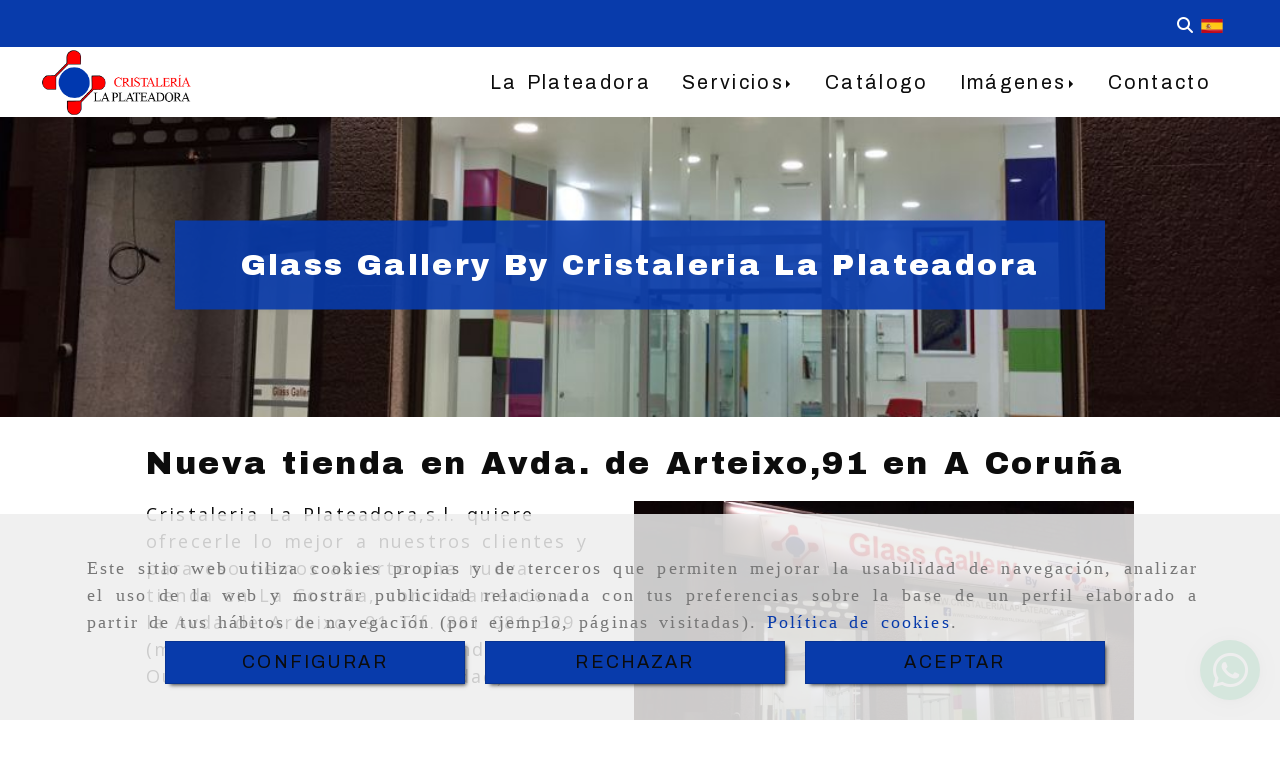

--- FILE ---
content_type: text/css
request_url: https://css.accesive.com/static/css/custom_6497.css?v8.2
body_size: 5372
content:
.subtitulo-eslogan,.navbar-default,#menuMovil,.servicios-generales-portada .resto-contenido-bloque p{font-family:'Open Sans',sans-serif}#barra-opciones .navbar-default a,#sobrecabecera .navbar-default a,#menuMovil a,.portada-servicios .resto-contenido-bloque span,.portada-servicios .resto-contenido-bloque p,.eslogan-portada .titulo-eslogan,.servicios-generales-portada .resto-contenido-bloque span,#footer .navbar-default a,.bloques-portada .titulo,.eslogan-promocion .titulo-eslogan,.eslogan-zoom .titulo-eslogan,.boton-default,.btn-primary,.boton-eslogan,.btn,.titulo-contador,h1,.modulo-container .heading.color-fuente-destacado,div#info-categoria-quienes h2,.funcionalidad-contenidos.ficha-observatorios h2,.funcionalidad-contenidos.columnas-resaltada h2,.item-contenido-quien .contenido-quien{font-family:'Archivo',sans-serif !important}.btn,#contador-regresivo .titulo-contador{font-family:'Kanit',sans-serif}.titulo-eslogan,.servicios-generales-portada .resto-contenido-bloque span,.radio label,.checkbox label,#content_main .color-fuente-destacado,.sub-categoria-moda ul li a,.eslogan-portada .subtitulo-eslogan,div#info-categoria-quienes h2,.funcionalidad-contenidos.ficha-observatorios h2,.funcionalidad-contenidos.columnas-resaltada h2,.bloque-texto.color_web_3_bg a,.vistaModa .title a,h3{font-weight:bold}.modulo-container .heading.color-fuente-destacado{font-weight:100 !important}.promo-portada-productos .thumb *,.promocion,#content_bottom .modulo-container .heading.color-fuente-destacado,.formulario-login .popover,#contador-regresivo .titulo-contador,.radio label,.checkbox label,.label-success,#content_main div#info-categoria-quienes h2.color-fuente-destacado,.modulo-container .funcionalidad-contenidos .contenido-quien .informacion-quien .titulo-quien,.vistaModa .price,span.btn.btn-block.btn-primary a,.cookiesButton.btn{color:#0c0c0c !important}.promociones-portada .thumb .label-promocion .badge_overlay span,.formulario-login .content_form_mod .panel .checkbox,.radio label a,.bloque-texto.color_web_3_bg a,span.small.parrafo a,.vistaModa .title a{color:#000 !important}.formulario-de-contacto span.fa.fa-angle-double-right{color:#03989e !important}.vistaModa .producto-img .btn-primary:hover,.controles-carrousel .btn.btn-primary{background-color:#03989e !important}.eslogan-promocion .btn.boton-eslogan{border-color:#03989e !important}.btn-primary:hover,.boton-eslogan:hover,button.btn.btn-primary:hover,#pie .formulario-login .btn-primary:hover,.cookiesButton.btn:hover{background-color:#083bab !important}.mod-carrusel-de-marcas.velado img:hover{background-color:#49b3b8 !important}#content_main .color-fuente-destacado{color:#083bab !important}.sub-categoria-moda ul li a{background-color:#005d61 !important}.btn-primary:hover,.boton-eslogan:hover,button.btn.btn-primary:hover,#pie .formulario-login .btn-primary:hover{border-color:#e7e7e7 !important}small,.small,span.btn.btn-block.btn-primary a{font-size:18px !important}.eslogan-portada .mod-eslogan .extra-big,.modulo-container .heading.color-fuente-destacado,.eslogan-cta .titulo-eslogan{font-size:35px !important}.extra-big,.mod-eslogan .extra-big,.modulo-bloques .bloque-texto .extra-big,.modulo-container .heading.color-fuente-destacado{font-size:30px !important}.big,.mod-eslogan .big,.modulo-bloques .bloque-texto .big{font-size:25px !important}.bloques-flexibles .lead p{font-size:22px !important}.medium,.mod-eslogan .medium,.modulo-bloques .bloque-texto .medium,.servicios-generales-portada .resto-contenido-bloque span,#contador-regresivo .titulo-contador{font-size:18px !important}.modulo-bloques .bloque-texto .normal,.mod-eslogan .texto-contenido-eslogan .small,.bloque-localizaciones p,.bloque-localizaciones .table-responsive{font-size:18px !important}div#info-categoria-quienes h2,.funcionalidad-contenidos.ficha-observatorios h2,.funcionalidad-contenidos.columnas-resaltada h2{font-size:30px !important}@media screen and (max-width:768px){div#info-categoria-quienes h2,.funcionalidad-contenidos.ficha-observatorios h2,.funcionalidad-contenidos.columnas-resaltada h2{font-size:22px !important}}@media(min-width:768px){div#info-categoria-quienes h2,.funcionalidad-contenidos.ficha-observatorios h2,.funcionalidad-contenidos.columnas-resaltada h2{font-size:32px !important}}@media(min-width:992px){.eslogan-portada .mod-eslogan .extra-big,.modulo-container .heading.color-fuente-destacado,.eslogan-cta .titulo-eslogan{font-size:35px !important}.extra-big,.mod-eslogan .extra-big,.modulo-bloques .bloque-texto .extra-big,.modulo-container .heading.color-fuente-destacado{font-size:30px !important}.big,.mod-eslogan .big,.modulo-bloques .bloque-texto .big{font-size:26px !important}.medium,.mod-eslogan .medium,.modulo-bloques .bloque-texto .medium,.servicios-generales-portada .resto-contenido-bloque span,#contador-regresivo .titulo-contador{font-size:22px !important}.modulo-bloques .bloque-texto .normal,.mod-eslogan .texto-contenido-eslogan .small,.bloque-localizaciones p,.bloque-localizaciones .table-responsive{font-size:19px !important}}@media(min-width:1200px){.eslogan-portada .mod-eslogan .extra-big,.modulo-container .heading.color-fuente-destacado,.eslogan-cta .titulo-eslogan{font-size:35px !important}.extra-big,.mod-eslogan .extra-big,.modulo-bloques .bloque-texto .extra-big{font-size:30px !important}.big,.mod-eslogan .big,.modulo-bloques .bloque-texto .big{font-size:25px !important}.medium,.mod-eslogan .medium,.modulo-bloques .bloque-texto .medium,.servicios-generales-portada .resto-contenido-bloque span,#contador-regresivo .titulo-contador{font-size:20px !important}.modulo-bloques .bloque-texto .normal,.mod-eslogan .texto-contenido-eslogan .small,.bloque-localizaciones p,.bloque-localizaciones .table-responsive{font-size:18px !important}}@media(min-width:1600px){.eslogan-portada .mod-eslogan .extra-big,.modulo-container .heading.color-fuente-destacado,.eslogan-cta .titulo-eslogan{font-size:50px !important}}#content_bottom{width:100%;margin:0;padding-left:0;padding-right:0}.row{margin-left:0;margin-right:0}div#content_main{padding:10px 10px}div#content_main .container-fluid{padding-left:0;padding-right:0}div#content_main .modulo-container{padding:0}div#content_top,div#content_bottom,.portada div#content_main,.col-xs-12.col-sm-12.col-md-12.ajustado{padding:0}div#content_main .col-sm-12{padding-left:0;padding-right:0}.ancho2:not(.pac-fluido) #contenido>.contenido{padding:0 !important}.fluido #cabecera>.cabecera{overflow:hidden}@media(max-width:767px){body:not(.portada) #contenido{padding:15px 5px}}@media(min-width:1200px){.ancho2 #barra-opciones>.barra-opciones,.ancho2 #sobrecabecera>.sobrecabecera,.ancho2 #pie>.pie,.ancho2 footer>.footer,.ancho2 #bajo-footer>.bajo-footer{width:98% !important}.ancho2:not(.pac-fluido) #contenido>.contenido{width:85%;margin:0 auto}}@media(min-width:1600px){.ancho2 #barra-opciones>.barra-opciones,.ancho2 #sobrecabecera>.sobrecabecera,.ancho2 #pie>.pie,.ancho2 footer>.footer,.ancho2 #bajo-footer>.bajo-footer{width:80% !important}.ancho2:not(.pac-fluido) #contenido>.contenido{width:70%;margin:0 auto}}@media(min-width:768px){.fluido #contenido>.contenido{padding:0;margin-left:0 !important;width:100% !important}}@media(min-width:1200px){div#content_main{padding:10px 50px}}#content_main,#content_bottom{background-color:#fff}.sin-imagen{background:url('/data/6497/galerias/1892efa43c11ec3a6cd630877f009b955c6cbdc5.png');background-size:cover}.btn,.btn.boton-eslogan{padding:10px 25px;border-radius:0 !important}.btn,.btn .medium{font-size:20px !important}.bloques-portada a.btn.boton-default{color:#fff!Important}a.btn.boton-default{line-height:1.5;letter-spacing:.12em;word-spacing:.16em;margin-bottom:2em}#contenido .quienes.cabeceraCategoria{margin-bottom:0}#contenido .observatorio.cabeceraContenido{margin-bottom:0}#contenido .columnas-resalt.cabeceraCategoria,#contenido .columnas-resalt.cabeceraContenido{margin-bottom:0}.modulo-container .funcionalidad-contenidos.ficha-observatorios,#info-categoria-quienes,.funcionalidad-contenidos.columnas-resaltada{text-align:left}.bloques-flexibles span.strong.big{font-weight:bold !important;display:block;margin-bottom:20px}.bloques-flexibles .lead{padding:20px}@media(min-width:768px){.row.bloques-flexibles{display:flex;padding:0}}@media(max-width:767px){.bloque-localizaciones .table-responsive tr{display:grid}}@media(max-width:767px){.servicios-tasacion{text-align:center!Important}.servicios-tasacion{padding-top:0 !important}.row.margen-top-4x.margen-top-xs-1x.servicios-tasacion{margin-top:50px}}.modulo-container .funcionalidad-contenidos .contenido-quien,.modulo-container .funcionalidad-contenidos .contenido-destacado-quien{display:block}.ver-mas-quien a.btn.btn-primary{position:absolute;bottom:50px;left:10%;display:block;width:80%;font-size:18px !important}@media(min-width:768px){.ver-mas-quien a.btn.btn-primary{width:60%;left:20%}}.item-contenido-quien .contenido-quien{padding-bottom:40px}.titulo-quien{font-size:25px;margin-bottom:20px;min-height:70px}@media(min-width:992px){.cart #contenido{margin-top:0 !important}}.sub-categoria-moda ul li a{margin:30px 0}.bordes-encuadrados{margin-left:0;margin-right:0;padding:0}.bordes-encuadrados.con-icono .borde-cuadrado{border:0}.bordes-encuadrados.con-icono .borde-cuadrado{padding-top:0}.formulario-de-contacto.borde-cuadrado .list-title{text-align:left;padding:0}input#formulario_captcha{min-width:200px !important}.formulario-login .content_form_mod .panel{background-color:transparent;border:0}.formulario-login .content_form_mod .panel-body p.text-left{display:none}.formulario-login .content_form_mod .checkbox{font-size:14px;padding-top:0 !important}.radio label,.checkbox label{font-size:14px}.radio label a{text-decoration:underline}#pie .formulario-login .btn-primary{border:0 !important}.bordes-encuadrados h1.list-title{padding-left:15px !important}@media(max-width:991px){.bordes-encuadrados .encabezado-form{padding:20px 20px 0}}@media(min-width:992px){.bordes-encuadrados h1.list-title{padding-left:30px !important}.col-lg-6.col-md-6.col-sm-6.col-xs-12.encabezado-form{width:45%;margin-right:5%}}@media only screen and (min-width:768px) and (max-width:991px){.bordes-encuadrados .encabezado-form{margin-top:0 !important}}@media screen and (min-width:992px){.bordes-encuadrados .encabezado-form{padding:0 20px;margin-top:0}.formulario-login .content_form_mod .row,.formulario-login .content_form_mod .campo-form{width:50%;float:left;clear:both}.formulario-login .content_form_mod button.btn.btn-primary{position:absolute;right:20px;width:40%;top:35%}}.vistaModa .social li button{font-size:85% !important}.vistaModa .producto-img .btn-primary{background-color:#fff !important;color:#000 !important;border-color:transparent !important}.vistaModa .producto-img .btn-primary:hover{color:#FFF !important}.promociones-portada .thumb{overflow:unset;background-color:transparent !important}.promo-portada-productos .thumb *{text-shadow:none}.promociones-portada .thumb .imagen{overflow:hidden !important}.promo-portada-productos .thumb .contenido-promo{margin-top:20px;position:relative}.promociones-portada .thumb .label-promocion .ribbon2_listado_portada.badge_overlay{z-index:98}.promociones-portada .thumb .label-promocion .ribbon2_listado_portada.badge_overlay:before,.promociones-portada .thumb .label-promocion .ribbon2_listado_portada.badge_overlay:after{height:70px;width:70px}.promociones-portada .thumb .label-promocion .ribbon2_listado_portada.badge_overlay{width:70px;height:70px}.promociones-portada .thumb .label-promocion .ribbon2_listado_portada.badge_overlay span.top-left.label-badge{text-shadow:none}.promociones-portada .thumb .label-promocion .ribbon2_listado_portada.badge_overlay span.top-left.label-badge{font-size:20px;top:20px}.promocion{color:#000}.promociones-portada{padding:0 0 120px 0}.price-new{font-size:90%}@media(max-width:767px){.promociones-portada .thumb{margin-bottom:134px !important;width:90%}.promociones-portada .row.fila-promociones .bloque:last-child .thumb{margin-bottom:50px !important}}.modulo-container.logotipo-main{width:90%;margin:0 auto 20px}.mod-utilidades-tienda .fa{font-size:.8em}.mod-utilidades-tienda{margin-right:20px}#menuMovil .navbar-default .navbar-collapse.in{max-height:100vmin !important}.modulo-menu.version6 ul.navbar-nav li{padding:0 0 !important;border-width:0}.menu-sobrecabecera .modulo-menu:not(.vertical-laptop).version6{border-width:0}.menu-sobrecabecera .modulo-menu.version6 ul.navbar-nav li a{border-left:0;border-right:0}.portada-servicios .servicios-portada.style1 .bloque:before,.portada-servicios .servicios-portada.style1 .bloque:after{border:0;background-color:transparent}.portada-servicios .servicios-portada.style1.servicios-portada-bloques .servicio{margin:0 !important}.portada-servicios .servicios-portada.style1 .bloque .icono-bloque{margin-top:0 !important;margin-bottom:0 !important}.portada-servicios .resto-contenido-bloque>span{font-weight:bold}.portada-servicios .resto-contenido-bloque p{margin:0}.portada-servicios .servicios-portada .servicio .bloque{border:none!Important}.portada-servicios .bloque{margin-top:0 !important;margin-bottom:0 !important;padding:30px 0 !important}.portada-servicios .servicios-portada .bloque{height:auto !important}.servicios-generales-portada .servicios-portada.style3 .servicio .contenido-bloque{padding:0}@media(min-width:768px){.servicios-generales-portada .servicios-portada.style3 .servicio .contenido-bloque{padding:25px}}.modulo-container.eslogan-portada-01:before{content:"";background-color:#cbcbcb;position:absolute;left:47%;top:20px;width:6%;height:4px}.modulo-container.eslogan-portada-01:after{content:"";background-color:#cbcbcb;position:absolute;left:47%;bottom:20px;width:6%;height:4px}.modulo-container.eslogan-portada-02:before{content:"";background-color:#cbcbcb;position:absolute;left:47%;top:20px;width:6%;height:4px}.modulo-container.eslogan-portada-02:after{content:"";background-color:#cbcbcb;position:absolute;left:47%;bottom:20px;width:6%;height:4px}.modulo-container.eslogan-promociones:before{content:"";background-color:#cbcbcb;position:absolute;left:47%;top:45px;width:6%;height:4px}.modulo-container.eslogan-promociones:after{content:"";background-color:#cbcbcb;position:absolute;left:47%;bottom:0;width:6%;height:4px}.modulo-container.eslogan-newsletter:before{content:"";background-color:#fff;position:absolute;left:5%;top:25px;width:15%;height:4px}.modulo-container.eslogan-newsletter:after{content:"";background-color:#fff;position:absolute;left:5%;bottom:25px;width:15%;height:4px}.eslogan-promocion .jumbotron p{margin-bottom:0}.eslogan-portada .jumbotron p{margin-bottom:0}.eslogan-portada.eslogan-portada-01{padding-left:0 !important;padding-right:0 !important}@media screen and (min-width:768px){.eslogan-portada .jumbotron,.eslogan-promocion .jumbotron,.eslogan-newsletter .jumbotron{padding-top:0;padding-bottom:0}.eslogan-portada .jumbotron{padding-top:50px;padding-bottom:50px}}@media(min-width:768px) and (max-width:991px){.col-xs-12.col-sm-12.col-md-12.eslogan-portada.eslogan-portada-02.margen-top-4x.margen-bottom-4x{margin-top:20px;margin-bottom:20px}}.eslogan-cta .jumbotron{padding-bottom:30px}@media screen and (min-width:768px){.eslogan-promocion p.boton-eslogan{margin-bottom:36px !important}.eslogan-promocion .img-eslogan{position:absolute;top:-30px}.eslogan-promocion p.boton-eslogan{margin-bottom:0 !important}}@media screen and (min-width:768px){.modulo-container.eslogan-promocion{padding-bottom:30px}.eslogan-promocion .modulo-container .jumbotron{padding-left:0;padding-right:0}.eslogan-promociones .jumbotron{padding-top:40px}.eslogan-promocion .img-eslogan,.eslogan-promocion .texto-eslogan{padding:0}.eslogan-promocion .texto-contenido-eslogan,.eslogan-promocion p.boton-eslogan{width:90%;margin:0 auto;padding:20px 0}}.eslogan-zoom{overflow:hidden}.eslogan-zoom .jumbotron .texto-eslogan{z-index:2}@media screen and (min-width:768px){.eslogan-zoom .jumbotron{padding:0;margin:0}.eslogan-zoom .jumbotron .img-eslogan,.eslogan-zoom .jumbotron .texto-eslogan{padding:0}.eslogan-zoom .jumbotron .img-eslogan{width:90% !important;margin:30px 5%}.eslogan-zoom .jumbotron .texto-eslogan{width:100% !important}.eslogan-zoom .texto-contenido-eslogan{width:80%;margin:40px auto 0}.eslogan-zoom .texto-contenido-eslogan,.eslogan-zoom p.boton-eslogan{width:90%;margin:0 auto}.eslogan-zoom .titulo-eslogan{margin-top:10px}}@media screen and (min-width:992px){.eslogan-zoom .jumbotron .img-eslogan{width:60% !important;margin:0}.eslogan-zoom .jumbotron .texto-eslogan{width:40% !important}.eslogan-zoom:before{content:"";width:100px;height:110%;background-color:#fff;left:35% !important;top:-5%;z-index:1;position:absolute;transform:rotate(9deg)}.eslogan-zoom .titulo-eslogan{margin-top:10px}}@media(min-width:768px) and (max-width:991px){.eslogan-zoom .texto-contenido-eslogan{padding-top:40px}}@media(min-width:992px) and (max-width:1199px){.eslogan-zoom .texto-contenido-eslogan,.eslogan-zoom p.boton-eslogan{padding-top:20px}}@media screen and (min-width:1200px){.eslogan-zoom .titulo-eslogan{margin-top:15px}}@media screen and (min-width:1500px){.eslogan-zoom .titulo-eslogan{margin-top:40px}}.eslogan-newsletter .subtitulo-eslogan>p{margin-bottom:0}.eslogan-newsletter .jumbotron{padding:0 !important}.servicios-generales-portada .titulo-bloque .fa{font-size:2.5em}.servicios-generales-portada .titulo-bloque{margin-bottom:20px}.servicios-generales-portada .resto-contenido-bloque p{margin-top:20px}.modulo-container.carrusel-marcas-portada{padding:0 !important}.modulo-container.carrusel-marcas-portada .carousel-inner{width:90%;margin:0 auto}.carrusel-marcas-portada a.left.carousel-control{opacity:1;background-color:#03989e;padding:10px;margin-top:-25px;margin-left:10px;z-index:999;color:#fff !important}.carrusel-marcas-portada a.right.carousel-control{opacity:1;background-color:#03989e;padding:10px;margin-top:-25px;margin-right:10px;z-index:999;color:#fff !important}.carrusel-marcas-portada a.left.carousel-control:hover,.carrusel-marcas-portada a.right.carousel-control:hover{background-color:#606060}@media screen and (max-width:767px){.modulo-container.carrusel-marcas-portada .mod-carrusel-de-marcas img{padding:0 !important}}.mosaico-portada .tab-content>.active{padding-left:0 !important;padding-right:0 !important}.mosaico-portada .mod-mosaico-imagenes-menu:not(.full-width-div) .elementos-gal{max-width:100% !important;margin:0 !important}.mosaico-portada .row.tab-content.margen-top{margin-top:0 !important}.mosaico-portada .padding.elem-galeria{padding:0 !important}.mosaico-portada .elementos-gal.padding-right.padding-left{padding-left:0 !important;padding-right:0 !important}.bloques-portada .modulo-bloques .reducir-ancho-bloque{margin:30px 10%}.bloques-portada a.btn.boton-default{margin-top:15px;margin-bottom:15px}.bloques-portada .titulo{margin-bottom:20px;display:block}@media(max-width:767px){.bloques-portada .modulo-bloques .reducir-ancho-bloque{margin:0;width:100% !important}}@media(min-width:768px) and (max-width:991px){.bloques-portada .col-sm-6{width:100%}.bloques-portada .modulo-bloques .reducir-ancho-bloque{margin:30px 0;width:100% !important}}@media(min-width:768px){.bloque-promocion .col-xs-12.col-sm-6.flex.align-center.no-padding.bloque.imagen{width:50%}.bloque-promocion .col-xs-12.col-sm-6.flex.align-center.no-padding.bloque.texto{width:50%}}@media(min-width:992px){.bloque-promocion .col-xs-12.col-sm-6.flex.align-center.no-padding.bloque.imagen{width:60%}.bloque-promocion .col-xs-12.col-sm-6.flex.align-center.no-padding.bloque.texto{width:40%}}.bloque-mapa{z-index:1}.col-xs-12.flex.no-padding.centrar-bloques.fila-bloques:nth-child(2n+1) .bloque-mapa:before{content:"";position:absolute;left:-10%;top:5%;background-color:#eee;width:90%;height:50%;z-index:-1}.col-xs-12.flex.no-padding.centrar-bloques.fila-bloques:nth-child(2n) .bloque-mapa:before{content:"";position:absolute;right:-10%;top:5%;background-color:#eee;width:90%;height:50%;z-index:-1}.version2.horizontal .noticia .imagen-noticia{height:50% !important}footer .menu-avisos li.active.version1,footer .menu-avisos li:hover{border-bottom:1px solid}.modulo-carrito .media-body a,#barra-opciones .alert-default .btn-default,.funcionalidad-carrito .fila-producto-resumen .producto-descripcion .producto-caracteristica,.funcionalidad-carrito .fila-producto-resumen .quantity-control>input,.funcionalidad-carrito .fila-totales .btn-danger,#cart_item_nro,.funcionalidad-carrito h4.color_web_1.text-center,.funcionalidad-carrito .panel .profile-nav .nav-pills>li.active a,.funcionalidad-carrito .panel .profile-nav .nav-pills>li.active .btn-link,.list-group-item.active>.badge,.nav-pills>.active>a>.badge,.badge,.funcionalidad-producto .product-info .product-details .addtocart>.quantity-cart>.option>.quantity-control>input,.funcionalidad-carrito .panel .profile-header,.funcionalidad-carrito .panel .profile-nav .nav-pills>li.active a:hover,#registro .nav-pills .descripcion,.funcionalidad-producto .product-info .product-details .addtocart>.quantity-cart>.option>.quantity-control>input,.funcionalidad-carrito .panel .profile-header div .fa,.profile-nav .nav.nav-pills.nav-stacked a,#barra-opciones ul.dropdown-menu.btn-block a{color:#000 !important}#barra-opciones .alert-default{background-color:#d7d7d7}.funcionalidad-carrito .fila-totales .btn-danger{background-color:transparent;border-color:transparent}.funcionalidad-carrito .fila-totales .btn-danger:hover{background-color:transparent;border-color:transparent;color:#f8ae00 !important}.list-group-item.active>.badge,.nav-pills>.active>a>.badge,.funcionalidad-carrito .panel .profile-header{font-weight:bold}.funcionalidad-carrito .panel .profile-nav .nav-pills .badge{background-color:#fff}form#frmLoginzona-de-descargas a{color:#000!Important;font-weight:bold}#registro .nav-pills .descripcion,form#frmLogindescargas a,#content_main div#front_regist a{color:#000 !important}#content_main div#front_regist a{font-weight:bold}#content_main div#front_regist a.btn-next-prev,.btn-next-prev i.fa.fa-arrow-left,form#frmLogin a,form#frmLogin .btn-primary,.modal-dialog .modal-footer a{color:#000 !important}#registro .nav-pills .paso .fa-inverse{color:#fff !important}#content_main .modal-footer a{color:#000 !important}#filtro-top .sel--black-panther,.sel__box__options:hover,#total-productos{color:#000}.modulo-container.modServicios div.funcionalidad-productos .sub-categoria-moda ul li a{color:#fff !important;font-weight:bold}.panel-body .btn-group .btn-primary{background-color:#004d92 !important;border-color:transparent !important}.funcionalidad-carrito .panel .btn-group .btn.btn-pedido-pagado{background-color:#004b00}.funcionalidad-carrito .panel .btn-group .btn.btn-pedido-preparando{background-color:#ae5f00}.funcionalidad-carrito .panel .btn-group .btn.btn-pedido-cancelado{background-color:#8d0000}.funcionalidad-carrito .panel .btn-group .btn.btn-pedido-recibido{background-color:#8600a6}.funcionalidad-carrito .panel .btn-group .btn.btn-pedido-pendiente{background-color:#00524f}.funcionalidad-carrito .panel td .btn-default{color:#383838 !important;background-color:transparent !important;border-color:transparent !important}@media(min-width:768px) and (max-width:991px){.funcionalidad-carrito .col-sm-3,.funcionalidad-carrito .col-sm-9{width:100%}.funcionalidad-carrito .panel-body .content_form .col-sm-8{width:100%}}@media(min-width:992px){.funcionalidad-carrito .panel-body .content_form .col-sm-8{width:100%}}@media(min-width:992px) and (max-width:1199px){.funcionalidad-carrito .col-sm-3{width:40%}.funcionalidad-carrito .col-sm-9{width:60%}}button.btn.boton-aceptar.habilitado{color:#000!Important}a#mas,a#menos{color:#000!Important;font-weight:bold}.pagination>.disabled>span,.pagination>.disabled>span:hover,.pagination>.disabled>span:focus,.pagination>.disabled>a,.pagination>.disabled>a:hover,.pagination>.disabled>a:focus{color:#000 !important}span.sel__box__options.sel__box__options--black-panther.selector__filtro__itemsporpagina,span.sel__box__options.sel__box__options--black-panther.selector__filtro__orden.selected,span.sel__box__options.sel__box__options--black-panther.selector__filtro__orden{color:#000 !important}.botones-cookies button.btn.btn-primary span{color:#000 !important}li#usuario_tab.active .descripcion,li#datos_tab.active .descripcion,li#direccion_tab.active .descripcion{color:#fff !important}.funcionalidad-carrito section.panel,.profile-header h3{color:#fff !important}.funcionalidad-carrito section.panel .controls{color:#000}.funcionalidad-carrito section.panel .controls input{width:100%}.pull-left .img-limit,.pull-right .img-limit{height:auto;margin-left:0;margin-top:0;margin-bottom:40px}@media(max-width:767px){.pull-right .img-limit{margin-left:0;margin-top:20px;margin-bottom:40px}}@media(min-width:768px){.img-derecha{width:350px}.pull-right .img-limit,.pull-left .img-limit{margin:0 0 20px 40px !important}}@media(min-width:768px) and (max-width:991px){.pull-right .img-limit,.funcionalidad-contenidos.columnas .contenido-columnas .img-derecha,.img-derecha{margin-left:40px;margin-top:0;margin-bottom:20px;width:380px !important;height:auto}}@media(min-width:992px) and (max-width:1199px){.pull-right .img-limit,.funcionalidad-contenidos.columnas .contenido-columnas .img-derecha,.img-derecha{width:450px !important;margin:0 0 20px 40px !important}}@media(min-width:1200px){.pull-right .img-derecha,.pull-right .img-limit,.img-derecha{width:500px;margin:0 0 20px 40px !important}}span.d-none,h1.sr-only,span.sr-only{color:#000 !important;background-color:#fff !important}.panel-body.condiciones-legales .controls a{background-color:transparent !important;color:#000!Important}.formulario-login .content_form_mod .panel-body p.text-left,.btn-comprar.btn-comprar-btn.sin-lista-deseos span.texto-boton,.icono-carrito .alert.alert-default.text-center a.btn.btn-default,.content.text-muted,.row.content.text-muted.group_product_dim.hidden th,.row.content.text-muted.group_product_dim.hidden tr,button.btn.btn-default.fileinput-remove.fileinput-remove-button,button.hide.btn.btn-default.fileinput-cancel.fileinput-cancel-button{color:#000 !important}.row.cabecera-tabla .col-xs-4{padding:10px 3px !important;margin:0 3px}.cabecera-tabla .plan button{margin:0;padding:0;display:contents}.container.tabla-movil{padding:0}@media(max-width:767px){.table-responsive.tabla-precios tr{display:block}tr.plan{display:none !important}.table-responsive.tabla-precios tr td:first-child{display:block}.table-responsive.tabla-precios td{text-align:left !important;font-size:.7em;font-weight:700}.table-responsive.tabla-precios td.rueda{width:47% !important;padding:0 45px !important}}@media(min-width:350px) and (max-width:767px){.table-responsive.tabla-precios td.rueda{width:47% !important;padding:0 45px !important}.row.cabecera-tabla .col-xs-4{width:31% !important}}@media(max-width:991px){.tabla-precios .btn{font-size:15px !important}}@media(max-width:349px){.table-responsive.tabla-precios td.rueda{width:47% !important;padding:0 25px !important}.row.cabecera-tabla .col-xs-4{width:30% !important}}@media(max-width:767px){.row.cabecera-tabla .col-xs-4 button a.btn.boton-default.btn-link{font-size:14px !important;padding:10px 10px}}.servicios-generales-portada .servicios-portada .contenedor-servicios:not(.ajustado){padding:15px}.formulario-login .form-actions .btn{color:#000}@media(max-width:767px){.no-movil{display:none}}@media(min-width:767px){.ver-movil{display:none}}ul.horario-movil{list-style:unset;padding-left:0}.bloque-localizaciones .contenido-bloque-texto{width:100%}.bloque-localizaciones .bloque-texto .flex.align-center.texto.padding-2x{padding:0!Important}.bordes-encuadrados .alinear-vertical{padding:20px;align-items:baseline}@media(max-width:991px){footer .nav.navbar-nav li a{padding-left:8px;padding-right:8px}}@media(max-width:767px){.col-xs-12.col-sm-12.col-md-5.text-left.margen-top-4x.margen-bottom-4x.eslogan-newsletter{margin:15px 0}}#content_main ul.list-unstyled li{margin-left:2em;margin-bottom:.5em}#content_main .encabezado-form .btn-primary{color:#fff!Important}p.subtitulo-servicio-portada{margin-bottom:0}.contenidos-relaccionados.columnas span.h3{color:#fff!Important}.contenidos-relaccionados.columnas .nav-tabs li{background-color:transparent!Important}.contenidos-relaccionados.columnas .nav-tabs li.active a{background-color:#083bab;color:#fff !important}.dropdown-menu>.active>a,.dropdown-menu>.active>a:hover,.dropdown-menu>.active>a:focus{background-color:transparent}@media(min-width:768px){.modulo-container.zona-well{display:flex}}.modulo-container.zona-well span.contenido-lead{font-size:20px}.modulo-container.zona-well span.titulo-lead{display:block;margin-bottom:20px;border-bottom:1px dotted}.modulo-container.zona-well .col-sm-4.flex{margin:5px;padding:20px}


--- FILE ---
content_type: application/javascript
request_url: https://js.accesive.com/static/js/custom_6497.js?v8.2
body_size: 358
content:
//Orden JS
$( ".portada h1.sr-only" ).insertBefore( $( ".col-xs-12.col-sm-12.col-md-12.eslogan-portada.eslogan-portada-01" ) );
$(".item-contenido-quien").addClass('flex');

new WOW().init();
//Animación con wow apareciendo elementos de uno en uno (servicios en portada por ejemplo)
$(".eslogan-portada-01 .subtitulo-eslogan").addClass('wow fadeInLeft').attr("data-wow-delay","600ms");
$(".eslogan-portada-02 .titulo-eslogan").addClass('wow fadeInLeft').attr("data-wow-delay","600ms");
$(".modulo-container h3.heading").addClass('wow fadeInLeft').attr("data-wow-delay","600ms");
$(".bloques-portada .contenido-bloque-texto .boton-default").addClass('wow zoomIn').attr("data-wow-delay","600ms");
$(".boton-eslogan").addClass('wow zoomIn').attr("data-wow-delay","600ms");

var elem1 = $(".portada-servicios .servicio:first-child").addClass('wow fadeIn');
var elem2 = $(".portada-servicios .servicio:nth-child(2)").addClass('wow fadeIn').attr("data-wow-delay","1000ms");
var elem3 = $(".portada-servicios .servicio:nth-child(3)").addClass('wow fadeIn').attr("data-wow-delay","2000ms");
var elem3 = $(".portada-servicios .servicio:nth-child(4)").addClass('wow fadeIn').attr("data-wow-delay","3000ms");

var elem1 = $(".servicios-generales-portada .servicio:first-child .resto-contenido-bloque p").addClass('wow fadeIn');
var elem2 = $(".servicios-generales-portada .servicio:nth-child(2) .resto-contenido-bloque p").addClass('wow fadeIn').attr("data-wow-delay","1000ms");
var elem3 = $(".servicios-generales-portada .servicio:nth-child(3) .resto-contenido-bloque p").addClass('wow fadeIn').attr("data-wow-delay","2000ms");
var elem3 = $(".servicios-generales-portada .servicio:nth-child(4) .resto-contenido-bloque p").addClass('wow fadeIn').attr("data-wow-delay","3000ms");

--- FILE ---
content_type: application/javascript
request_url: https://js.accesive.com/static/js/net10bottom_6497.js?v8.2
body_size: 35958
content:
function EditUser(t){$("#"+t+"_pais").change(function(){change_pais($(this).val(),t+"_provincia","/_ProvinciasByPais")})}function change_pais(t,a,e,r){r=typeof r!=="undefined"?r:false;$.ajax({type:"GET",data:"data="+t,url:e,beforeSend:function(){mostrarEsperaBootstrap()},complete:function(){ocultarEsperaBootstrap()},success:function(t){if(t!==""){$("#"+a).html(t).show()}else{$("#"+a).html("<em>No item result</em>")}if(r!==false){$("#"+a).val(r)}}})}function selectTab(t){$("#tabs").tabs({selected:t})}function change_locale(t,a,e,r,i,o){$.ajax({url:e,dataType:"json",data:"locale="+t+"&id="+a+"&entity="+r+"&lang="+o,success:function(t){$.each(t,function(t,a){if($("#"+i+"_"+t).length!==0){$("#"+i+"_"+t).val(a);if(typeof tinyMCE=="function"){if(tinyMCE.get(i+"_"+t)){tinyMCE.get(i+"_"+t).execCommand("mceSetContent",true,a)}}}})},beforeSend:function(){mostrarEsperaBootstrap()},complete:function(){ocultarEsperaBootstrap()}})}function recrearObjetoDesdeJSON(t){if(!t.claseJS)return t;var a=new this[t.claseJS];var e;for(var r in t){e=t[r];if(typeof e=="object"){if(Array.isArray(e)){var i=[];for(var o=0;o<e.length;o++){i[o]=recrearObjetoDesdeJSON(e[o])}a[r]=i}else a[r]=recrearObjetoDesdeJSON(e)}else a[r]=e}return a}function change_caracteristica(t,a,e,r){$.ajax({type:"GET",data:"data="+t+"&id="+a,url:r,beforeSend:function(){mostrarEsperaBootstrap()},complete:function(){ocultarEsperaBootstrap()},success:function(t){if(t!==""){$("#"+e).html(t).show()}else{$("#"+e).html("<em>No item result</em>")}}})}function selectCaracteristicaValor(t){nValor=$("#"+t+"_caracteristica").val()+":"+$("#"+t+"_valor").val();if($("#"+t+"_caracteristica").val()&&$("#"+t+"_valor").val()!==""){sFill=$("#"+t+"_caracteristica option:selected").text()+"::"+$("#"+t+"_valor option:selected").text();fEncontrado=false;$("#"+t+"_caracteristicaValorSelects option").each(function(){if($(this).val()==nValor){fEncontrado=true}});if(!fEncontrado){$("#"+t+"_caracteristicaValorSelects").append($("<option></option>").val(nValor).html(sFill));selectALLCaracteristicaValor(t)}}}function quitarCaracteristicaValor(t){$("#"+t+"_caracteristicaValorSelects option:selected").remove()}function selectALLCaracteristicaValor(t){$("#"+t+"_caracteristicaValorSelects").each(function(){$("#"+t+"_caracteristicaValorSelects option").attr("selected","selected")})}function OcultaMuestraCategoriasFormProductoClasif(t,a){if($(a).attr("checked")=="checked"){$("#"+t+"_categPorDefecto option[value="+$(a).val()+"]").removeAttr("disabled")}else{$("#"+t+"_categPorDefecto option[value="+$(a).val()+"]").attr("disabled","disabled")}}function setBlancoInputs(t,a){for(var e in a){alert("#"+t+a[e]);$("#"+t+a[e]).val("")}return true}function showEmergenteBootstrap(t,e,r,i,o,n,s){s=typeof s!=="undefined"?s:false;var a="#"+t;var c=t;if(t.indexOf(".")===0){a=t;c=t.replace(".","")}$(a).each(function(){var t=$(this);fade="fade";if($.browser.msie||!!navigator.userAgent.match(/Trident.*rv\:11\./)){fade=""}var a=$('<div id="'+c+'_div" class="modal hide '+fade+' ui-dialog-content" ></div>');t.click(function(){a.load(t.attr("href"),function(){if(s){OnSubmitAjaxBootstrap(r,n)}if(e)a.modal()});a.modal().css({width:i,height:o,"margin-top":function(){return-(o/2)},"margin-left":function(){return-(i/2)}});return false})})}function showEmergenteBootstrap3(t,e,r,a,i,o,n){n=typeof n!=="undefined"?n:false;var s="#"+t;var c=t;if(t.indexOf(".")===0){s=t;c=t.replace(".","")}$(s).each(function(){var t=$(this);fade="fade";var a=$('<div id="'+c+'_div" class="modal modalFront '+fade+' " role="dialog" aria-hidden="false"><div class="modal-dialog"><div class="modal-content"></div</div></div>');t.click(function(){a.find(".modal-content").load(t.attr("href"),function(t){if(isJson(t)){t=JSON.parse(t);if(typeof t.redirectTo!=="undefined"){a.find(".modal-content").html("");window.location.href=t.redirectTo;return}}if(n){OnSubmitAjaxBootstrap(r,o)}if(e)a.modal()});a.modal({show:true,keyboard:true,backdrop:true});return false})})}function isJson(t){try{JSON.parse(t)}catch(t){return false}return true}function showEmergenteWebActiva(t,e,r,a,i,o,n){n=typeof n!=="undefined"?n:false;var s="#"+t;var c=t;if(t.indexOf(".")===0){s=t;c=t.replace(".","")}$(s).each(function(){var t=$(this);fade="fade";var a=$('<div id="'+c+'_div" class="modal modalFront '+fade+' " role="dialog" aria-hidden="false"><div class="modal-dialog"><div class="modal-content"></div</div></div>');t.on("click",function(){a.find(".modal-content").load(t.attr("href"),function(t){if(isJson(t)){t=JSON.parse(t);if(typeof t.redirectTo!=="undefined"){a.find(".modal-content").html("");window.location.href=t.redirectTo;return}}if(n){OnSubmitAjaxBootstrap(r,o)}if(e){a.modal()}});a.modal({show:true,keyboard:true,backdrop:true});return false})})}function visitar(t,a){id=$(t).attr("data-id");div=$(t).parents(".box").find(".n_visit");$.ajax({url:"/visits",dataType:"json",data:"id="+id+"&entidad="+a,success:function(t){div.html(t)}})}function OnSubmitAjaxBootstrap(t,i,o){o=typeof o!=="undefined"?o:".ui-dialog-content";$("."+t).off("submit");$("."+t).on("submit",function(t){form=$(this);formId=$(this).attr("id");t.preventDefault();var a=true;if(!form[0].checkValidity()){a=false}if(a){datos=createFormData(form,[]);net10Ajax($(this).attr("action"),datos,i,function(e,t,a){try{if(e.indexOf("<!DOCTYPE html>")!=-1){window.location=i}else{if(e.indexOf("alert alert-error")>=0){errorDiv=$(e).find(".alert.alert-error");if($(o).find(".alert.alert-error").length){$(o).find(".alert.alert-error").html($(errorDiv[0]).html())}else{$(o).prepend(errorDiv[0].outerHTML)}$(o).find(".content_form_mod ul.errors").remove();errors=$(e).find("ul.errors");$.each(errors,function(t,a){if(t!=0){idInput=$($(e).find("ul.errors").prev()[t]).find("input").attr("id");if(idInput){ulErrors=$(o+" #"+idInput).closest("div").closest("div").next();if(ulErrors.length)$(ulErrors).outerHTML=a;else $(o+" #"+idInput).closest("div").closest("div").after(a)}else{idInput=$(e).find("ul.errors").prev("input").attr("id");$(o+" #"+idInput).after(a)}}});$('form[data-form-class-id="'+o.replace("#","")+'"] .captchaImg').click();var r=o.replace("#","").replace("Ajax","");r=r.substring(0,r.lastIndexOf("_"));$('form[data-form-class-id="'+r+'"] .captchaImg').click()}else if(e.indexOf("alert alert-success")>=0){$(o).html(e);if(i.length>0&&i[0]=="#"){$("html, body").animate({scrollTop:$(i).offset().top-$(".affix").height()},0)}}else{$(o).html(e)}}}catch(t){console.log("ERROR",t)}},function(){ocultarEsperaBootstrap()})}return false})}function net10Ajax(t,a,e,r,i){var o;$.ajax({type:"POST",url:t,data:a,contentType:false,processData:false,beforeSend:function(){mostrarEsperaBootstrap()},complete:i,success:r,statusCode:{404:function(){alert("page not found")}}})}function createFormData(t,a){datos=new FormData;lista=["textarea","select","input"];for(var e in lista){t.find(lista[e]).each(function(){if($(this).attr("name")!="undefined"){if($(this).attr("type")=="file"){ficheros=$(this)[0].files;for(t=0;t<ficheros.length;t++){datos.append($(this).attr("name"),ficheros[t])}}else{nombre=$(this).attr("name");if(!enArray(nombre,a)){flgSetValue=true;if($(this).is(":checkbox")||$(this).is(":radio")){if(!$(this).is(":checked")){flgSetValue=false}}if(flgSetValue){if(lista[e]=="select"&&$(this).attr("multiple")=="multiple"){nombre=nombre.replace("[]","");valores=$(this).val();for(var t in valores){datos.append(nombre+"["+t+"]",valores[t])}}else{datos.append(nombre,$(this).val())}}}}}})}return datos}function enArray(t,a){for(var e in a){if(t.indexOf(a[e])>0){return true}}return false}function loadLinkInto(t,a){mostrarEsperaBootstrap();var e=$(a);e.modal("hide");e.load(t,function(){ocultarEsperaBootstrap();e.modal("show")});return false}function setLoginLinkEmergente(t){$("#enlaceLogin").attr("href","/login?_target_path="+t);showEmergenteBootstrap("enlaceLogin",false,"",670,404,t)}function mostrarEsperaBootstrap(){var t=typeof $().emulateTransitionEnd=="function";if(t){$("#modal_espera").modal({show:true,keyboard:false,backdrop:"static"})}else{$("#pausa").modal({show:true,keyboard:false,backdrop:false}).css({"margin-top":function(){return-($(this).height()/2)},"margin-left":function(){return-($(this).width()/2)}})}}function ocultarEsperaBootstrap(){var t=typeof $().emulateTransitionEnd=="function";if(t){$("#modal_espera").modal("hide");$(".modal-backdrop").remove()}else{$("#pausa").modal("hide")}}function waitJQuery(){while(!jQuery){}}function verifyCaracteristicas(t,a){var e=document.getElementsByName("caracteristicas_"+t+"[]");for(var r=0;r<e.length;r++){if(e[r].value=="0"){e[r].focus();var i=$(e[r]).prev()[0];var o="";if(i&&i.textContent){o=i.textContent.trim()}alert(a+" "+o);return false}}return true}function verifyStock(t,a){stockReal=parseInt($(".n_stock_"+t).text().replace(".",""));stockPedido=parseInt($('[name^="anadirCesta_'+t+'"] > input').val());result=parseInt(stockReal-stockPedido);if(result<0){alert("Stock del producto insuficiente ");return false}uniqid=getURLParam("uniqid",$("#anadirCesta_"+t).attr("action"));prod=$("#"+uniqid+"_NeT10_cart_item_producto option:selected").text();caracteristicas="";$("[id^=caracteristicas_"+t+"]").each(function(){name=$(this).children().first().text();val=$('option[value="'+$(this).val()+'"]',this).attr("data-caracteristica");caracteristicas+=" "+name.htmlEncode()+": "+val.htmlEncode()});carrito=parseInt($('[title="'+prod+" "+caracteristicas+'"] > span > strong').text().replace(" (","").replace(" items)",""));result=parseInt(carrito+stockPedido);if(result>stockReal){var e="error";var r=typeof $().emulateTransitionEnd=="function";if(r)e="danger";$.growl("<p>"+a+"</p>",{type:e,position:{from:"top",align:"right"},delay:5e3});return false}return true}function showNotificationsLoader(t){t=typeof t!=="undefined"?t:"/bundles/frontend/img/loader_front.gif";var a=typeof $().emulateTransitionEnd=="function";if(a){$("#notificationsLoader").show("fast")}else{$("#notificationsLoader").html('<img alt="loading page ..." src="'+t+'" />')}}function verifySelectCaracteristicas(t,a,e,r,i){var o=[];verify=verifyCaracteristicas(t,e);if(verify){verify=verifyStock(t,i)}if(verify){if($("#myCart").length){showNotificationsLoader(r);window.location.hash="";if($("#myCart.carrito-solo").length){window.location.hash="myCartModule"}uniqid=$(a).attr("data-uniqid");datos=createFormData($(a),[]);$.ajax({type:"POST",url:"/addItemCart?uniqid="+uniqid+"&id="+t,data:datos,processData:false,contentType:false,success:function(t){if(t.error!==undefined){var a="error";var e=typeof $().emulateTransitionEnd=="function";if(e)a="danger";$.growl("<p>"+t.error+"</p>",{type:a,position:{from:"top",align:"right"},delay:5e3})}else{$(".body_cart").html(t).each(function(){var t=typeof $().emulateTransitionEnd=="function";if(t){var a=0;$(this).find(".price").each(function(){a+=parseFloat($(this).attr("data-value").replace(",","."))});actualice_count(a)}else{actualice_count()}var e=$(".precioTotalCarrito");if(e!=="undefined"){$(".price_total").html(e.val())}})}var e=typeof $().emulateTransitionEnd=="function";if(e){$("#notificationsLoader").hide("fast")}else{$("#notificationsLoader").empty()}return true}})}else{a.submit()}}return verify}function cambiarImagenSeleccionada(t){if(typeof t.attr("data-web")!="undefined"&&typeof t.attr("data-src")!="undefined"){if($("#carousel-producto-individual .item.active .image img").attr("src")!="data/"+t.attr("data-web")+"/productos/"+t.attr("data-src")){$("#carousel-producto-individual").carousel(parseInt(t.attr("data-slide"))).carousel("pause");$("#carousel-producto-individual .item.active .image img").removeAttr("srcset").removeAttr("sizes");$("#carousel-producto-individual .item.active .image img").attr("src","data/"+t.attr("data-web")+"/productos/"+t.attr("data-src"));$("#carousel-producto-individual .item.active a.fancybox").attr("href","data/"+t.attr("data-web")+"/productos/"+t.attr("data-src"));$("#carousel-producto-individual .item.active .image img").attr("alt",t.attr("alt"));$("#carousel-producto-individual .item.active .image img").attr("title",t.attr("title"))}}}function formatearMoneda(t,a,e){t=parseFloat(t).toFixed(2);if(t%1==0){var r=new Intl.NumberFormat(e,{style:"currency",currency:a,maximumFractionDigits:0,minimumFractionDigits:0})}else{var r=new Intl.NumberFormat(e,{style:"currency",currency:a,maximumFractionDigits:2,minimumFractionDigits:2})}return r.format(t)}function addAtributos(x,k,w,T,S,E,A,I,L,B,O,N){if(typeof N=="undefined")N=false;mostrarEsperaBootstrap();var P=[];caracteristicas=document.getElementsByName("caracteristicas_"+k+"[]");for(i=0;i<caracteristicas.length;i++){valor=caracteristicas[i].value;if(valor!="0"){for(j=0;j<caracteristicas[i].options.length;j++){if(valor==caracteristicas[i].options[j].value){idCaracteristicaRelacion=caracteristicas[i].options[j].getAttribute("data-caracteristicaRelacion")}}}else{$(caracteristicas[i]).val(valor)}var e={idValor:valor,idCaracteristica:caracteristicas[i].getAttribute("data-caracteristica"),idCaracteristicaRelacion:idCaracteristicaRelacion};P.push(e)}cantidad=$("#"+w+"_NeT10_cart_item_cantidad").val();$("#"+w+"_NeT10_cart_item_atributos").val(JSON.stringify(P));$.post("/getStock",{idProducto:k,idCaracteristicaSelect:x,caracteristicas:JSON.stringify(P),cantidad:cantidad},function(e){datos=JSON.parse(e);var r=false;$(".carousel-miniaturas img").each(function(){if($(this).attr("data-src")===datos.img){cambiarImagenSeleccionada($(this));r=true}});if(!r){if($(".carousel-miniaturas img").first().length!=0){cambiarImagenSeleccionada($(".carousel-miniaturas img").first())}}$("#NeT10_cart_item_imagen").val(datos.img);$(".n_stock_"+k).text(datos.stockShow);if(datos.referencia!=undefined){$("p.product_reference_"+k).find("span.refProducto").html(datos.referencia);$("p.product_reference_"+k).find("span.refProducto").attr("content","mpn:"+datos.referencia)}else{$("p.product_reference_"+k).find("span.refProducto").html("");$("p.product_reference_"+k).find("span.refProducto").attr("content","mpn:")}if(datos.stock>0||!datos.checkStock){$(".n_stock_"+k).next().addClass("icon-ok");$(".n_stock_"+k).next().addClass("fa-check");$(".n_stock_"+k).next().removeClass("icon-remove");$(".n_stock_"+k).next().removeClass("fa-remove");$(".n_stock_"+k+" ~ span").text(T);$(".group_Comprar_"+k).show();$(".group_stock .label").addClass("label-success");$(".group_stock .label").removeClass("label-danger");$(".group_stock .fa").addClass("fa-check");$(".group_stock .fa").removeClass("fa-remove")}else{$(".n_stock_"+k).next().removeClass("icon-ok");$(".n_stock_"+k).next().removeClass("fa-check");$(".n_stock_"+k).next().addClass("icon-remove");$(".n_stock_"+k).next().addClass("fa-remove");$(".group_Comprar_"+k).hide();$(".group_stock .label").removeClass("label-success");$(".group_stock .label").addClass("label-danger");$(".group_stock .fa").removeClass("fa-check");$(".group_stock .fa").addClass("fa-remove");if(datos["no-existe"]){$(".etiqueta-stock .msg-disponibilidad").text(E)}else{$(".etiqueta-stock .msg-disponibilidad").text(S)}}caracteritiscasRec=datos["caracteristicas"];incrementoTotal=0;var i=0;var o=0;var n=0;var s=datos.caracteristicas;$("[id^=caracteristicas_"+k+"]").each(function(){var e=$(this);$.each(s,function(t,a){if($(e).attr("data-caracteristica")==a.idCaracteristica){e.val(a.idCaracteristicaValor)}})});for(var c in caracteritiscasRec){idCaracteristica=caracteritiscasRec[c]["idCaracteristica"];idCaracteristicaValor=caracteritiscasRec[c]["idCaracteristicaValor"];var l=document.getElementsByClassName("incremento-imagen-atributo");for(c=0;c<l.length;c++){if(typeof l[c]!="undefined"&&l[c]!=null){l[c].classList.add("hidden")}}var d=document.querySelectorAll('[id^="imagen-atributo-'+k+"-"+idCaracteristica+'"]');if(typeof d!="undefined"&&d!=null){var c;for(c=0;c<d.length;c++){d[c].classList.remove("margen-bottom-4x");d[c].classList.add("margen-bottom")}}}for(var c in caracteritiscasRec){idCaracteristica=caracteritiscasRec[c]["idCaracteristica"];idCaracteristicaValor=caracteritiscasRec[c]["idCaracteristicaValor"];if(typeof caracteritiscasRec[c]["incremento"]=="string"){if(typeof caracteritiscasRec[c]["incrementoInfo"]!=="undefined"){o=caracteritiscasRec[c]["incrementoInfo"].replace(",",".");o=parseFloat(n)}else{n=caracteritiscasRec[c]["incremento"].replace(",",".");n=parseFloat(n)}}else{if(typeof caracteritiscasRec[c]["incrementoInfo"]!=="undefined"){o=caracteritiscasRec[c]["incrementoInfo"]}else{n=caracteritiscasRec[c]["incremento"]}}if(typeof n!="undefined"){incrementoTotal+=n}if(typeof o!="undefined"){i+=o}sCarac=$("#caracteristicas_"+k+"_"+idCaracteristica+" :selected").attr("data-caracteristica");if(n>0&&!N){sCarac=sCarac+" (+"+formatearMoneda(n,datos.codMoneda,datos.idioma)+")"}$("#caracteristicas_"+k+"_"+idCaracteristica+" :selected").text(sCarac);var f=document.getElementById("incremento-imagen-atributo-"+k+"-"+idCaracteristica+"-"+idCaracteristicaValor);if(typeof f!="undefined"&&f!=null&&n>0){f.classList.remove("hidden");f.innerHTML="<div class='punta-incremento-caracteristica-valor'><i class='punta-incremento-caracteristica-valor-dos fa fa-caret-up'></i> <div class='pf'>+"+(Number.isInteger(n)?n:accounting.formatNumber(n,2))+O+"</div></div>";var d=document.querySelectorAll('[id^="imagen-atributo-'+k+"-"+idCaracteristica+'"]');if(typeof d!="undefined"&&d!=null){var c;for(c=0;c<d.length;c++){d[c].classList.remove("margen-bottom");d[c].classList.add("margen-bottom-4x")}}}}A=$(".precio-total .amount").length!=0?$(".precio-total .amount").attr("data-precio-total"):intlPrecio(A);I=intlPrecio(I);precioTemp=parseFloat(A)+incrementoTotal;precioListaTemp=parseFloat(I)+incrementoTotal+i;if(datos.tipoReduccion==2){precioTemp=precioListaTemp*(1-parseFloat(datos.reduccion)/100);incrementoTotal=incrementoTotal*(1-parseFloat(datos.reduccion)/100)}if(B){precioTempImpuesto=precioTemp/(1+L/100)*(L/100)}else{precioTempImpuesto=precioTemp*(L/100)}if(datos["peso"]==0){delete datos["peso"];$(".group_product_dim td[property='weight']").text("-")}else{$(".group_product_dim td[property='weight']").text(datos["peso"])}if(datos["alto"]==0){$(".group_product_dim td[property='height']").text("-")}else{$(".group_product_dim td[property='height']").text(datos["alto"])}if(datos["ancho"]==0){$(".group_product_dim td[property='width']").text("-")}else{$(".group_product_dim td[property='width']").text(datos["ancho"])}if(datos["fondo"]==0){$(".group_product_dim td[property='depth']").text("-")}else{$(".group_product_dim td[property='depth']").text(datos["fondo"])}if(datos["peso"]!=undefined&&datos["peso"]!=0||datos["alto"]!=undefined&&datos["alto"]!=0||datos["ancho"]!=undefined&&datos["ancho"]!=0||datos["fondo"]!=undefined&&datos["fondo"]!=0){$(".group_product_dim").removeClass("hidden");$("li[data-dimensiones]").removeClass("hidden")}else{$(".group_product_dim").addClass("hiden");$(".funcionalidad-producto:not(.funcionalidad-producto-moda) li[data-dimensiones]").addClass("hidden")}ocultarEsperaBootstrap();$(".price_old").html("<del>"+formatearMoneda(precioListaTemp,datos.codMoneda,datos.idioma)+" </del>");$(".amount strong:first-child").html(formatearMoneda(precioTemp,datos.codMoneda,datos.idioma));$(".amount .price").html(formatearMoneda(precioTemp,datos.codMoneda,datos.idioma));$(".amount").attr("data-precio-total-atributos",incrementoTotal);$(".price-old > del").html(formatearMoneda(precioListaTemp,datos.codMoneda,datos.idioma));discount=Math.round((1-precioTemp/precioListaTemp)*100);if(discount>=.01)discount="-"+discount+"%";else discount="";$(".price-old > .label").html(discount);$(".nun_tase").html("&nbsp;"+formatearMoneda(precioTempImpuesto,datos.codMoneda,datos.idioma));$(".product_barcode_"+k+" .ean").text(datos.ean);tmp=$("h1[property='name']").text();$("[id^=caracteristicas_"+k+"]").each(function(){if($(this).attr("data-caracteristica")==x){if($(this).nextAll("select").length>0){$(this).nextAll("select").attr("disabled","disabled")}else{$(this).parent().nextAll().find("select").attr("disabled","disabled")}if($(this).val()!=0){if($(this).nextAll("select").length>0){$(this).siblings("select").removeAttr("disabled")}else{$(this).parent().siblings("div").find("select").removeAttr("disabled")}aPoblar=$(this).parent().find("select");var e=$(this);aPoblar.find("option").each(function(){if($(this).val()!=0){n="-";nuevosPreciosCaracteristicaActualizarGrupo=datos["nuevosPreciosCaracteristicaActualizar"];for(var t in nuevosPreciosCaracteristicaActualizarGrupo){nuevosPreciosCaracteristicaActualizar=nuevosPreciosCaracteristicaActualizarGrupo[t];for(var a in nuevosPreciosCaracteristicaActualizar){if($(this).val()==nuevosPreciosCaracteristicaActualizar[a]["idCaracteristicaValor"]){n=nuevosPreciosCaracteristicaActualizar[a]["incremento"]}}}sCarac=$(this).attr("data-caracteristica");if(n!=="-"&&parseFloat(n)>0&&!N){sCarac=sCarac+" (+"+formatearMoneda(n,datos.codMoneda,datos.idioma)+")"}if($(this).val()==e.val()){$(this).text(sCarac)}}})}}t=$(this).find("option").first().text();a=$(this).find("option:selected").text();tmp=tmp+" "+t.htmlEncode()+":"+a.htmlEncode()});$("#formulario_nombre-producto").val(tmp);P=[];caracteristicas=document.getElementsByName("caracteristicas_"+k+"[]");for(c=0;c<caracteristicas.length;c++){valor=caracteristicas[c].value;if(valor!="0"){for(j=0;j<caracteristicas[c].options.length;j++){if(valor==caracteristicas[c].options[j].value){idCaracteristicaRelacion=caracteristicas[c].options[j].getAttribute("data-caracteristicaRelacion")}}}else{$(caracteristicas[c]).val(valor)}var u={idValor:valor,idCaracteristica:caracteristicas[c].getAttribute("data-caracteristica"),idCaracteristicaRelacion:idCaracteristicaRelacion};P.push(u)}$("#"+w+"_NeT10_cart_item_atributos").val(JSON.stringify(P));marcarImagenesSeleccionadas();if(typeof datos["no-existe"]!="undefined"&&datos["no-existe"]){$("[id^=btnAnadirCesta_], .quantity-cart").hide()}else{$("[id^=btnAnadirCesta_], .quantity-cart").show()}var p={};$("select[id^=caracteristicas_"+k+"]").each(function(t,a){p[$(a).attr("data-caracteristica")]=$(a).val()});$("select[id^=caracteristicas_"+k+"] option").each(function(){if($(this).val()=="0"){$(this).css("font-weight","bold")}else{var e=$(this);$(e).addClass("sin-combinatoria");$("img[data-caracteristica-valor='"+e.val()+"']").addClass("sin-combinatoria");$.each(datos["allCaracteristicas"],function(t,a){var r=objectClone(p);r[e.parent().attr("data-caracteristica")]=e.val();$.each(a,function(t,e){$.each(r,function(t,a){if(e["idCaracteristicaValor"]==a){delete r[t]}})});if(!Object.keys(r).length&&(a["stock"]>0||!datos.checkStock)){$(e).removeClass("sin-combinatoria");$("img[data-caracteristica-valor='"+e.val()+"']").removeClass("sin-combinatoria")}})}});var m=document.getElementsByClassName("img-atributo");if(typeof m!="undefined"&&m!=null){for(var c=0;c<m.length;c++){var f=document.getElementById("incremento-"+m[c].parentElement.id);if(typeof f!="undefined"&&f!=null){f.classList.remove("sin-combinatoria")}}}var v=document.getElementsByClassName("img-atributo sin-combinatoria selected");if(typeof v!="undefined"&&v!=null){for(var c=0;c<v.length;c++){var h=document.getElementById("incremento-"+v[c].parentElement.id);if(typeof h!="undefined"&&h!=null){h.classList.add("sin-combinatoria")}}}var g=document.querySelectorAll(".incremento-imagen-atributo.paccesive:not(.incremento-imagen-atributo-imagen)");for(var c=0;c<g.length;c++){g[c].classList.remove("sin-combinatoria")}var y=document.getElementsByClassName("incremento-imagen-atributo paccesive sin-combinatoria");if(y.length>0){var _=document.querySelectorAll(".incremento-imagen-atributo.paccesive:not(.incremento-imagen-atributo-imagen):not(.hidden)");if(typeof _!="undefined"&&_!=null){for(var c=0;c<_.length;c++){_[c].classList.add("sin-combinatoria")}}}var b=document.getElementsByClassName("img-atributo paccesive");for(var c=0;c<b.length;c++){$(b[c]).siblings("i").removeClass("show")}var C=document.getElementsByClassName("img-atributo selected paccesive");for(var c=0;c<C.length;c++){$(C[c]).siblings("i").addClass("show")}if(typeof sumarTotal==="function"){sumarTotal()}});$("[id^=caracteristicas_"+k+"]").each(function(){var a=$(this);a.find("option").each(function(){if($(this).val()!=a.val()&&$(this).text().lastIndexOf("(+")!==-1){var t=$(this).text().substr(0,$(this).text().lastIndexOf("(+"));$(this).text(t)}})})}Number.prototype.formatMoney=function(t,a,e){var r=this,t=isNaN(t=Math.abs(t))?2:t,a=a==undefined?".":a,e=e==undefined?",":e,i=r<0?"-":"",o=parseInt(r=Math.abs(+r||0).toFixed(t))+"",n=(n=o.length)>3?n%3:0;resultado=o.toString().split("").reverse().join("").replace(/(?=\d*\.?)(\d{3})/g,"$1.");resultado=resultado.split("").reverse().join("").replace(/^[\.]/,"");if(o+".00"!=r)resultado=i+(n?o.substr(0,n)+e:"")+o.substr(n).replace(/(\d{3})(?=\d)/g,"$1"+e)+(t?a+Math.abs(r-o).toFixed(t).slice(2):"");return resultado};function intlPrecio(t,a,e){a=typeof a!=="undefined"?a:2;e=typeof e!=="undefined"?e:true;if(typeof t=="string"||t instanceof String){if(t.indexOf(".")+3<t.length&&languageCountry!="en"){t=t.replace(".","")}if(t.indexOf(",")+3<t.length&&languageCountry=="en"){t=t.replace(",","")}t=t.replace(",",".");t=parseFloat(t)}if(parseInt(t)!=t&&e){p=t.toFixed(a);return p}else{return t.toFixed(0)}}function getURLParam(t,a){a=typeof a!=="undefined"?a:window.location.href;var e="";var r=a;var i=false;var o=t;var n=o.length;var s=r.substr(r.indexOf("?")+1);var c=s.split("&");for(var l=0;l<c.length;l++){var d=c[l].split("=");if(d[0]==o){e=d[1];i=true;break}}if(i==false)return null;return e}function objectClone(t){if(typeof t=="object"){var a={};for(var e in t){if(t.hasOwnProperty(e)){if(Array.isArray(t[e])){var r=[];var i=this;$.each(t[e],function(t,a){r.push(i.objectClone(a))});a[e]=r}else{a[e]=this.objectClone(t[e])}}}return a}else{return t}}function getKeyValueMD5(){fechaActual=new Date;fecha=fechaActual.getFullYear()+"-"+String("00"+(fechaActual.getMonth()+1)).slice(-2)+"-"+String("00"+fechaActual.getDate()).slice(-2);text="AplicacionMovil";value=md5js(text+fecha);key=md5js(fecha+text);return{key:key,value:value}}function md5js(t){var a;var s=function(t,a){return t<<a|t>>>32-a};var c=function(t,a){var e,r,i,o,n;i=t&2147483648;o=a&2147483648;e=t&1073741824;r=a&1073741824;n=(t&1073741823)+(a&1073741823);if(e&r){return n^2147483648^i^o}if(e|r){if(n&1073741824){return n^3221225472^i^o}else{return n^1073741824^i^o}}else{return n^i^o}};var l=function(t,a,e){return t&a|~t&e};var d=function(t,a,e){return t&e|a&~e};var f=function(t,a,e){return t^a^e};var u=function(t,a,e){return a^(t|~e)};var e=function(t,a,e,r,i,o,n){t=c(t,c(c(l(a,e,r),i),n));return c(s(t,o),a)};var r=function(t,a,e,r,i,o,n){t=c(t,c(c(d(a,e,r),i),n));return c(s(t,o),a)};var i=function(t,a,e,r,i,o,n){t=c(t,c(c(f(a,e,r),i),n));return c(s(t,o),a)};var o=function(t,a,e,r,i,o,n){t=c(t,c(c(u(a,e,r),i),n));return c(s(t,o),a)};var n=function(t){var a;var e=t.length;var r=e+8;var i=(r-r%64)/64;var o=(i+1)*16;var n=new Array(o-1);var s=0;var c=0;while(c<e){a=(c-c%4)/4;s=c%4*8;n[a]=n[a]|t.charCodeAt(c)<<s;c++}a=(c-c%4)/4;s=c%4*8;n[a]=n[a]|128<<s;n[o-2]=e<<3;n[o-1]=e>>>29;return n};var p=function(t){var a="",e="",r,i;for(i=0;i<=3;i++){r=t>>>i*8&255;e="0"+r.toString(16);a=a+e.substr(e.length-2,2)}return a};var m=[],v,h,$,g,y,_,b,C,x,k=7,w=12,T=17,S=22,E=5,A=9,j=14,I=20,L=4,B=11,O=16,N=23,P=6,F=10,M=15,R=21;t=this.utf8_encode(t);m=n(t);_=1732584193;b=4023233417;C=2562383102;x=271733878;a=m.length;for(v=0;v<a;v+=16){h=_;$=b;g=C;y=x;_=e(_,b,C,x,m[v+0],k,3614090360);x=e(x,_,b,C,m[v+1],w,3905402710);C=e(C,x,_,b,m[v+2],T,606105819);b=e(b,C,x,_,m[v+3],S,3250441966);_=e(_,b,C,x,m[v+4],k,4118548399);x=e(x,_,b,C,m[v+5],w,1200080426);C=e(C,x,_,b,m[v+6],T,2821735955);b=e(b,C,x,_,m[v+7],S,4249261313);_=e(_,b,C,x,m[v+8],k,1770035416);x=e(x,_,b,C,m[v+9],w,2336552879);C=e(C,x,_,b,m[v+10],T,4294925233);b=e(b,C,x,_,m[v+11],S,2304563134);_=e(_,b,C,x,m[v+12],k,1804603682);x=e(x,_,b,C,m[v+13],w,4254626195);C=e(C,x,_,b,m[v+14],T,2792965006);b=e(b,C,x,_,m[v+15],S,1236535329);_=r(_,b,C,x,m[v+1],E,4129170786);x=r(x,_,b,C,m[v+6],A,3225465664);C=r(C,x,_,b,m[v+11],j,643717713);b=r(b,C,x,_,m[v+0],I,3921069994);_=r(_,b,C,x,m[v+5],E,3593408605);x=r(x,_,b,C,m[v+10],A,38016083);C=r(C,x,_,b,m[v+15],j,3634488961);b=r(b,C,x,_,m[v+4],I,3889429448);_=r(_,b,C,x,m[v+9],E,568446438);x=r(x,_,b,C,m[v+14],A,3275163606);C=r(C,x,_,b,m[v+3],j,4107603335);b=r(b,C,x,_,m[v+8],I,1163531501);_=r(_,b,C,x,m[v+13],E,2850285829);x=r(x,_,b,C,m[v+2],A,4243563512);C=r(C,x,_,b,m[v+7],j,1735328473);b=r(b,C,x,_,m[v+12],I,2368359562);_=i(_,b,C,x,m[v+5],L,4294588738);x=i(x,_,b,C,m[v+8],B,2272392833);C=i(C,x,_,b,m[v+11],O,1839030562);b=i(b,C,x,_,m[v+14],N,4259657740);_=i(_,b,C,x,m[v+1],L,2763975236);x=i(x,_,b,C,m[v+4],B,1272893353);C=i(C,x,_,b,m[v+7],O,4139469664);b=i(b,C,x,_,m[v+10],N,3200236656);_=i(_,b,C,x,m[v+13],L,681279174);x=i(x,_,b,C,m[v+0],B,3936430074);C=i(C,x,_,b,m[v+3],O,3572445317);b=i(b,C,x,_,m[v+6],N,76029189);_=i(_,b,C,x,m[v+9],L,3654602809);x=i(x,_,b,C,m[v+12],B,3873151461);C=i(C,x,_,b,m[v+15],O,530742520);b=i(b,C,x,_,m[v+2],N,3299628645);_=o(_,b,C,x,m[v+0],P,4096336452);x=o(x,_,b,C,m[v+7],F,1126891415);C=o(C,x,_,b,m[v+14],M,2878612391);b=o(b,C,x,_,m[v+5],R,4237533241);_=o(_,b,C,x,m[v+12],P,1700485571);x=o(x,_,b,C,m[v+3],F,2399980690);C=o(C,x,_,b,m[v+10],M,4293915773);b=o(b,C,x,_,m[v+1],R,2240044497);_=o(_,b,C,x,m[v+8],P,1873313359);x=o(x,_,b,C,m[v+15],F,4264355552);C=o(C,x,_,b,m[v+6],M,2734768916);b=o(b,C,x,_,m[v+13],R,1309151649);_=o(_,b,C,x,m[v+4],P,4149444226);x=o(x,_,b,C,m[v+11],F,3174756917);C=o(C,x,_,b,m[v+2],M,718787259);b=o(b,C,x,_,m[v+9],R,3951481745);_=c(_,h);b=c(b,$);C=c(C,g);x=c(x,y)}var V=p(_)+p(b)+p(C)+p(x);return V.toLowerCase()}function utf8_encode(t){if(t===null||typeof t==="undefined"){return""}var a=t+"";var e="",r,i,o=0;r=i=0;o=a.length;for(var n=0;n<o;n++){var s=a.charCodeAt(n);var c=null;if(s<128){i++}else if(s>127&&s<2048){c=String.fromCharCode(s>>6|192,s&63|128)}else if(s&63488!=55296){c=String.fromCharCode(s>>12|224,s>>6&63|128,s&63|128)}else{if(s&64512!=55296){throw new RangeError("Unmatched trail surrogate at "+n)}var l=a.charCodeAt(++n);if(l&64512!=56320){throw new RangeError("Unmatched lead surrogate at "+(n-1))}s=((s&1023)<<10)+(l&1023)+65536;c=String.fromCharCode(s>>18|240,s>>12&63|128,s>>6&63|128,s&63|128)}if(c!==null){if(i>r){e+=a.slice(r,i)}e+=c;r=i=n+1}}if(i>r){e+=a.slice(r,o)}return e}function isNumber(t){t=t?t:window.event;var a=t.which?t.which:t.keyCode;var e=/^[0-9-'.'-',']*$/;if(!e.test(String.fromCharCode(a))){return false}return true}function createCookie(t,a,e){if(e){var r=new Date;r.setTime(r.getTime()+e*24*60*60*1e3);var i="; expires="+r.toGMTString()}else var i="";document.cookie=t+"="+a+i+"; path=/"}function readCookie(t){var a=t+"=";var e=document.cookie.split(";");for(var r=0;r<e.length;r++){var i=e[r];while(i.charAt(0)==" ")i=i.substring(1,i.length);if(i.indexOf(a)==0)return i.substring(a.length,i.length)}return null}function eraseCookie(t){createCookie(t,"",-1)}function cargarTransportistaPrecios(t,a,e){$("#zonasLoader").html('<img alt="loading page ..." src="'+e+'" />');$.ajax({type:"GET",url:"/cargarTransportistaPrecios",data:{idCart:t,idZona:a},success:function(t){if($("#gastos_envio.line_sumas .n_price span span").length>0){var a=$("#gastos_envio.line_sumas .n_price span span").html()}else{var a=$(".gastos_envio span").first().html()}a=parseFloat(intlPrecio(a));if($(".cart_total .n_price span .nTotal").length>0){var e=$(".cart_total .n_price span .nTotal").html()}else{var e=$(".cart_total .nTotal").html()}e=parseFloat(intlPrecio(e));var r=parseFloat(t);var e=r+e-a;if($(".cart_total .n_price span .nTotal").length>0){$(".cart_total .n_price span .nTotal").html(e.formatMoney(2,",","."));$(".cart_total .n_price span .nTotal").attr("data-value",e.formatMoney(2,",","."));$("#gastos_envio.line_sumas .n_price span span").html(r.formatMoney(2,",","."))}else{$(".cart_total .nTotal").html(e.formatMoney(2,",","."));$(".cart_total .nTotal").attr("data-value",e.formatMoney(2,",","."));$(".gastos_envio span").first().html(r.formatMoney(2,",","."))}$("#zonasLoader").empty()}});return true}function onClickAnadirCesta(t,a,e,r){buttons="button[id^=btnAnadirCesta_][data-idproducto]";$(t).find(buttons).off("click");$(t).find(buttons).on("click",function(){idProducto=$(this).attr("data-idproducto");form=$(this).closest("form");verifySelectCaracteristicas($(this).attr("data-idproducto"),form,a,e,r);return false})}function getDecimalSeparator(){return.1.toLocaleString().substring(1,2)}function getThousandSeparator(){separator=1e3.toLocaleString().substring(1,2);if(separator=="0"){separator=" "}return separator}function applyFileInput(r){$('input[type="file"]').each(function(){var t=$(this);var a=t.data("textoboton")||null;let e={language:r,showUpload:false,browseIcon:'<i class="fa fa-folder-open"></i> &nbsp;',removeIcon:'<i class="fa fa-trash"></i> &nbsp;',previewFileIcon:'<i class="fa fa-file"></i> &nbsp;',layoutTemplates:{icon:'<span class="fa fa-file kv-caption-icon">&nbsp;</span>'}};if(a){e["browseLabel"]=a}if(t.attr("multiple")!==undefined){e["uploadAsync"]=false}t.fileinput(e)})}function getAltForFancy(t){var a=t["$thumb"];var e=a["0"]["alt"];const r=setTimeout(i,10);function i(){$(".fancybox-image").attr("alt",e);$(".fancybox-image").attr("title",e)}}function changeAvisoLegal(t){filtro="[data-caracteristica]";$("select[id^='caracteristicas'] option:selected").each(function(t,a){valor=$(a).data("caracteristica");filtro=filtro+"[data-caracteristica!='"+valor+"']"});$(t).find("[data-caracteristica]").show();$(t).find(filtro).hide()}function reloadFilterData(t){$.ajax({type:"GET",url:t,data:$(".modulo-filtro-de-productos form").serialize(),beforeSend:function(){mostrarEsperaBootstrap()},complete:function(){ocultarEsperaBootstrap()},success:function(t,a,e){$("#main").html(t)}})}function conversorEmail(){$("a.conversor").each(function(){var t=$(this);t.attr("href","mailto:"+[[t.attr("data-usuario"),t.attr("data-dominio")].join("@"),t.attr("data-tld")].join("."))})}String.prototype.htmlEncode=function(){return String(this).replace(/&/g,"&amp;").replace(/"/g,"&quot;").replace(/'/g,"&#39;").replace(/</g,"&lt;").replace(/>/g,"&gt;")};function carouselResponsive(t,e){$(t).find(".item:first").addClass("active");$(t).find(".item").each(function(){var t=$(this);for(var a=1;a<e;a++){t=t.next();if(!t.length){t=$(this).siblings(":first")}t.children(":first-child").clone().addClass("cloneditem-"+a).appendTo($(this))}});$(t).find("div[class*='cloneditem']").each(function(){var t=$(this).attr("class");$(this).find("a").each(function(){if($(this).hasClass("fancybox")){$(this).attr("data-fancybox",t)}})})}(function(c){c.fn.addValidacionDeExtension=function(){this.change(function(){var t=c(this).attr("data-accept");if(typeof t!==typeof undefined&&t!==false){var a=JSON.parse(t);var e=c(this).val();var r=e.split("\\");var i=r[r.length-1];var r=e.split(".");var o=r[r.length-1].toLowerCase();var n=c(this).attr("data-accept-error-msg");var s='<span class="text-danger"><strong>"'+i+'"</strong>  '+n+"</span><br>";if(a.indexOf(o)==-1){c(s).insertBefore(this);c(this).val("")}else{c(".text-danger").remove()}}});return this}})(jQuery);var ajaxSugerencias=null;$(document).ready(function(){$(window).on("resize",function(){$(".sugerencias-buscador").each(function(){$(this).css("width",$(this).parent().parent().find('input[name*="searchTerm"]').outerWidth())})});$('input[name*="searchTerm"]').keyup(function(){if(!$(this).closest("form").data("sugerencias")){return}clearTimeout(ajaxSugerencias);$(".sugerencias-buscador").html("");var e=$(this);ajaxSugerencias=setTimeout(function(){$.ajax({type:"POST",url:e.closest("form").attr("action"),data:e.closest("form").serialize(),dataType:"json"}).done(function(t){if(t.status=="ok"){var a=e.parent().parent().find(".sugerencias-buscador");a.off("mouseleave");a.on("mouseleave",function(){$(this).hide()});a.show();a.css("width",e.outerWidth());a.html(t.sugerencias);$(".sugerencias-ver-todo").unbind("click");$(".sugerencias-ver-todo").on("click",function(){$(this).closest("form").submit()})}})},250)})});function validarContrasenaJs(i,o){var n=document.getElementById(i);n.addEventListener("keyup",function(){var t=n.value;var a=validatePassword(t);var e=document.getElementById("password-error-"+i);if(!a){if(!e){e=document.createElement("div");e.id="password-error-"+i;e.className="alert alert-danger margen-top-2x";e.textContent=o;var r=n.closest(".input-group");if(r){r.parentNode.insertBefore(e,r.nextSibling)}else{n.parentNode.appendChild(e)}}e.style.display="block"}else{if(e){e.style.display="none";e.remove()}}})}function validatePassword(t){var a=/^(?=.*\d)(?=.*[a-z])(?=.*[A-Z])(?=.*[\W_]).{8,}$/;return a.test(t)}
!function(c){"use strict";var p=[];c.growl=function(e,o){var t,n,s,l,i=null,a=null,r=null;switch("[object Object]"==Object.prototype.toString.call(e)?(i=e.message,a=e.title?" "+e.title+" ":null,r=e.icon?e.icon:null):i=e,o=c.extend(!0,{},c.growl.default_options,o),o.template.icon="class"===o.template.icon_type?'<span class="">':'<img src="" />',n="bootstrap-growl-"+o.position.from+"-"+o.position.align,t=c(o.template.container),t.addClass(n),t.addClass(o.type?"alert-"+o.type:"alert-info"),o.allow_dismiss&&t.append(c(o.template.dismiss)),r&&t.append(o.template.icon?"class"==o.template.icon_type?c(o.template.icon).addClass(r):c(o.template.icon).attr("src",r):r),a&&(t.append(o.template.title?c(o.template.title).html(a):a),t.append(o.template.title_divider)),t.append(o.template.message?c(o.template.message).html(i):i),l=o.offset,c("."+n).each(function(){return l=Math.max(l,parseInt(c(this).css(o.position.from))+c(this).outerHeight()+o.spacing)}),s={position:"body"===o.ele?"fixed":"absolute",margin:0,"z-index":o.z_index,display:"none"},s[o.position.from]=l+"px",t.css(s),c(o.ele).append(t),o.position.align){case"center":t.css({left:"50%",marginLeft:-(t.outerWidth()/2)+"px"});break;case"left":t.css("left",o.offset+"px");break;case"right":t.css("right",o.offset+"px")}o.onGrowlShow&&o.onGrowlShow(event);t.fadeIn(o.fade_in,function(e){o.onGrowlShown&&o.onGrowlShown(e),o.delay>0&&(1==o.pause_on_mouseover&&t.on("mouseover",function(){clearTimeout(p[t.index()])}).on("mouseleave",function(){p[t.index()]=setTimeout(function(){return t.alert("close")},o.delay)}),p[t.index()]=setTimeout(function(){return t.alert("close")},o.delay))});return t.bind("close.bs.alert",function(e){o.onGrowlClose&&o.onGrowlClose(e)}),t.bind("closed.bs.alert",function(e){o.onGrowlClosed&&o.onGrowlClosed(e);var t=c(this).css(o.position.from);c(this).nextAll("."+n).each(function(){c(this).css(o.position.from,t),t=parseInt(t)+o.spacing+c(this).outerHeight()})}),t},c.growl.default_options={ele:"body",type:"info",allow_dismiss:!0,position:{from:"top",align:"right"},offset:20,spacing:10,z_index:1031,fade_in:400,delay:5e3,pause_on_mouseover:!1,onGrowlShow:null,onGrowlShown:null,onGrowlClose:null,onGrowlClosed:null,template:{icon_type:"class",container:'<div class="col-xs-10 col-sm-10 col-md-3 alert">',dismiss:'<button type="button" class="close" data-dismiss="alert" aria-hidden="true">&times;</button>',title:"<strong>",title_divider:"",message:""}}}(jQuery,window,document);

$(document).ready(function(){$(".modulo-buscador [id^=btnSearch]").on("click",function(){id=$(this).attr("id").split("_")[1];form=$("#genSearch"+id);form.show();form.find('input[type="search"]').focus();form.find("a.submit").on("mousedown",function(o){o.preventDefault()});form.find('input[type="search"]').on("blur",function(o){if(o.originalEvent.relatedTarget&&(o.originalEvent.relatedTarget.hasClass("sugerencias-buscador")||o.originalEvent.relatedTarget.parents(".sugerencias-buscador").length)){return}form.hide()})});$(".modulo-buscador.modulo-buscador-propiedades .opciones-busqueda .noUi-connect, .modulo-filtro-de-productos-propiedades .opciones-busqueda .noUi-connect, .modulo-filtro-de-productos-propiedades .opciones-busqueda .noUi-handle, .modulo-buscador.modulo-buscador-propiedades .opciones-busqueda .noUi-handle, .buscador-propiedades .opciones-busqueda .noUi-handle").addClass("color-fondo-destacado");$(".modulo-buscador.modulo-buscador-propiedades.sinFiltro input[type='search'], .modulo-buscador.modulo-buscador-propiedades.avanzado input[type='search']").off("focus");$(".modulo-buscador.modulo-buscador-propiedades.avanzado .busqueda-avanzada").each(function(){$(this).click(function(){$(this).parent().next().removeClass("hidden")})})});
function actualice_count(t){t=typeof t!=="undefined"?t:0;var a=0;$("#body_cart").find("[data-quantity]").each(function(){a+=parseInt($(this).attr("data-quantity"))});$(".cart_item_nro").html(a);$(".price_total").html(accounting.formatNumber(t,2));$(".price_total").attr("data-value",t.toFixed(2));var d=$(".modulo-carrito .dropdown-toggle").attr("data-toggle");if(typeof d=="undefined"){$(".modulo-carrito .dropdown-toggle").attr("data-toggle","dropdown")}if(a==0){$(".badge-destacado").addClass("hide");$(".divisa").addClass("hide");$(".titulo_conProductos").addClass("hide");$(".titulo_sinProductos").removeClass("hide")}else{$(".badge-destacado").removeClass("hide");$(".divisa").removeClass("hide");$(".titulo_sinProductos").addClass("hide");$(".titulo_conProductos").removeClass("hide")}}
$(document).ready(function(){if(typeof showEmergenteWebActiva=="function"){showEmergenteWebActiva(".enlaceLogin",false,"form-modal",670,434,window.location.href)}});
function ponerImagenListado(e){var a="";if(e.parent().data("imagen")!=undefined&&e.parent().data("imagen")!=" "){e.next().addClass("listado-imagen");a=e.parent().data("imagen");$("head").append("<style type='text/css' class='estilo-pseudoelementos-listado'>.cd-secondary-dropdown:before{ background-image:url('"+a+"'); }</style>")}}function eliminarStyle(){$("head style.estilo-pseudoelementos-listado").remove()}function actualizarImagen(e){var a=e.data("imagen");$("head style.estilo-pseudoelementos-listado").remove();if(a==undefined||a==""){a=$(e).parent().parent().data("imagen")}$("head").append("<style type='text/css' class='estilo-pseudoelementos-listado'>.cd-secondary-dropdown:before{ background-image:url('"+a+"'); }</style>")}$(document).ready(function(){$(".listado-categorias-mega .cd-dropdown-content").css("width",$(".listado-categorias-mega").width());$(".listado-categorias-mega i").click(function(){var e=false;var a=true;if($(this).parent().parent().hasClass("go-back")){$(this).parent().parent().parent().removeClass("visible");if($(this).parent().parent().parent().prev().find("i").hasClass("rotate")){$(this).parent().parent().parent().prev().find("i").removeClass("rotate")}$(this).parent().parent().removeClass("active")}else{if($(this).parent().next().hasClass("visible")){var e=true;$(this).parent().next().removeClass("visible");$(this).parent().parent().removeClass("active");if($(this).hasClass("rotate")){$(this).removeClass("rotate")}}if($(".listado-categorias-mega .cd-dropdown .cd-secondary-dropdown").hasClass("visible")){if($(this).parent().parent().parent().hasClass("cd-dropdown-content")){$(".listado-categorias-mega .cd-secondary-dropdown.visible").removeClass("visible")}$(".listado-categorias-mega .cd-dropdown-content li.active").removeClass("active");if($(this).parent().parent().parent().hasClass("cd-dropdown-content")){$(".cd-dropdown-content i.rotate").removeClass("rotate")}}if(!e){if($(this).parent().hasClass("primer-nivel")&&$(".cd-dropdown").hasClass("visible")){$(".listado-categorias-mega .cd-dropdown.visible").removeClass("visible");$("i.rotate").removeClass("rotate")}$(this).parent().next().toggleClass("visible");$(this).parent().parent().toggleClass("active");if($(this).hasClass("rotate")){$(this).removeClass("rotate")}else{$(this).addClass("rotate")}}}ponerImagenListado($(this).parent())});$(".listado-categorias-mega .cd-secondary-dropdown li").hover(function(){actualizarImagen($(this))},function(){eliminarStyle();ponerImagenListado($(this).parent())})});
$("html").click(function(){$(this).find(".modulo-menu .dropdown.open a.dropdown-toggle").trigger("click")});$(".modulo-menu a.dropdown-toggle").click(function(o){if(!$(this).closest(".dropdown.version10.open").length>0||$(this).hasClass("lvl-1")){o.stopPropagation();o.preventDefault();$(this).find(".caret").toggleClass("right");$(this).parent().toggleClass("open");$(this).parent().find(".open").toggleClass("open");$(this).parent().prevAll().each(function(){$(this).removeClass("open")});$(this).parent().nextAll().each(function(){$(this).removeClass("open")})}});

$(".menu-pantalla-completa .close-menu").click(function(){$(".menu-pantalla-completa nav.show").removeClass("show");$("html").css("overflow","visible")});$(".menu-pantalla-completa .menu-trigger").click(function(){var n=$(this).parent().find("nav");if(n.hasClass("show")){n.removeClass("show")}else{n.addClass("show")}if($(".menu-pantalla-completa nav").hasClass("show")){$("#menuMovil .menu-trigger").css("z-index","1");$(".menu-pantalla-completa .menu-trigger").css("z-index","1")}$("html").css("overflow","hidden")});$("#menuMovil .boton-menu #nav-toggle").on("click",function(){var n=$(".navbar-default.menu-completo-movil");if(n.hasClass("show")){n.removeClass("show")}else{n.addClass("show")}});var click=false;$("#menuMovil .menu-trigger").click(function(){if(click){if($(this).parent().siblings("nav.menu-completo-movil").hasClass("show")){$(this).parent().siblings("nav.menu-completo-movil").removeClass("show")}else{$(this).parent().siblings("nav.menu-completo-movil").addClass("show")}$("html").css("overflow","visible");click=false}else{$(this).parent().siblings("nav.menu-completo-movil").addClass("show");var n;var e=$(window).width();var o=$(window).height();$(window).resize(function(){w_width=$(window).width();w_height=$(window).height();if(w_width!=e&&o==w_height){clearTimeout(n);n=setTimeout(s,50)}});var a=this;function s(){$(a).parent().siblings("nav.menu-completo-movil").removeClass("show");$(a).removeClass("active");$("html").css("overflow","visible");click=false}if($("#menuMovil nav").hasClass("show")){$(".menu-pantalla-completa .menu-trigger").css("z-index","1");$("#menuMovil .menu-trigger").css("z-index","99999")}$("#navbar-collapse_movilMenu").addClass("in");$("html").css("overflow","hidden");click=true}});$("li.version10 > a,li.version11 > a,li.version12 > a, li.version13 > a").on("click",function(n){if($(".modulo-menu.megaMenuAnchoCompleto").length){$(".dropdown.version10 > ul,.dropdown.version11 > ul,.dropdown.version12 > ul, .dropdown.version13 > ul").css({width:$(window).width(),left:-$(n.target).offset().left});window.onresize=function(){$(".dropdown.version10 > ul,.dropdown.version11 > ul,.dropdown.version12 > ul, .dropdown.version13 > ul").css({width:$(window).width(),left:-$(n.target).offset().left})}}else{$(".dropdown.version10 > ul,.dropdown.version11 > ul,.dropdown.version12 > ul, .dropdown.version13 > ul").css({width:$(".version10 .nav.navbar-nav,.version11 .nav.navbar-nav,.version12 .nav.navbar-nav,.version13 .nav.navbar-nav").css("width"),left:$(".version10 .nav.navbar-nav,.version11 .nav.navbar-nav,.version12 .nav.navbar-nav,.version13 .nav.navbar-nav").offset().left-$(n.target).offset().left});window.onresize=function(){$(".dropdown.version10 > ul,.dropdown.version11 > ul,.dropdown.version12 > ul, .dropdown.version13 > ul").css({width:$(".version10 .nav.navbar-nav,.version11 .nav.navbar-nav,.version12 .nav.navbar-nav,.version13 .nav.navbar-nav").css("width"),left:$(".version10 .nav.navbar-nav,.version11 .nav.navbar-nav,.version12 .nav.navbar-nav,.version13 .nav.navbar-nav").offset().left-$(n.target).offset().left})}}if($(n.target).parent().hasClass("version10")||$(n.target).parent().hasClass("version12")||$(n.target).parent().hasClass("version13")){JerarquiaMegamenu(n.target)}if($(".version11 li.dropdown-submenu.active").length){$(".version11 li.dropdown-submenu.active").addClass("open")}else{if(!$(".version11 li.nodropdown-submenu.active").length){$(".version11 li.dropdown-submenu:first").addClass("open")}}$(".version10.open > .dropdown-menu > li > a").each(function(n,e){$(e.lastElementChild).remove()});$(".version11 li.dropdown-submenu > a").click(function(n){$(n.target.firstElementChild).addClass("right")});$(".version12.open > .dropdown-menu > li > a, .version13.open > .dropdown-menu > li > a").each(function(n,e){if($(e).children()[0]&&$(e).children()[0].nodeName!="IMG"){$(e.lastElementChild).remove()}});$(".mostrar-mas").css({color:$(".navbar-default .navbar-nav > .open > .dropdown-menu.multi-level .dropdown-submenu > a").css("color")})});function JerarquiaMegamenu(n){var o=false;$(n).next().children().each(function(n,e){if($(e).hasClass("lista-categorias")){o=true}});if(!o&&!$(n).hasClass("menuTieneHijos")){var a='<li id="" class="lista-categorias dropdown-submenu" style="order:'+($(n).next().children().length-1)+'"><ul class="dropdown-menu-submenu">';$(n).next().children().children("a").each(function(n,e){if($(e).hasClass("nodropdown-toggle")){a+="<li>"+$("<div />").append($(e).clone()).remove().html()+"</li>";$(e).parent().remove()}});a+="</ul></li>";$(n).next().append(a);$(n).next().children().each(function(n,e){$(e).css({order:n})});$(".dropdown.version12 > ul > li.imagen-categoria").css({order:0});$(".dropdown.version13 > ul > li.imagen-categoria").css({order:3})}}
!function(Yt,_t,n,Mt,Ft,Gt,Zt){new function(){};var Ht={E:n.PI,m:n.max,j:n.min,Q:n.ceil,R:n.floor,H:n.abs,pb:n.sin,bc:n.cos,Id:n.tan,Zf:n.atan,fc:n.sqrt,v:n.pow,Md:n.random,$Round:n.round},Qt=Yt.$Jease$={$Swing:function(n){return-Ht.bc(n*Ht.E)/2+.5},$Linear:function(n){return n},$InQuad:function(n){return n*n},$OutQuad:function(n){return-n*(n-2)},$InOutQuad:function(n){return(n*=2)<1?1/2*n*n:-1/2*(--n*(n-2)-1)},$InCubic:function(n){return n*n*n},$OutCubic:function(n){return(n-=1)*n*n+1},$InOutCubic:function(n){return(n*=2)<1?1/2*n*n*n:1/2*((n-=2)*n*n+2)},$InQuart:function(n){return n*n*n*n},$OutQuart:function(n){return-((n-=1)*n*n*n-1)},$InOutQuart:function(n){return(n*=2)<1?1/2*n*n*n*n:-1/2*((n-=2)*n*n*n-2)},$InQuint:function(n){return n*n*n*n*n},$OutQuint:function(n){return(n-=1)*n*n*n*n+1},$InOutQuint:function(n){return(n*=2)<1?1/2*n*n*n*n*n:1/2*((n-=2)*n*n*n*n+2)},$InSine:function(n){return 1-Ht.bc(Ht.E/2*n)},$OutSine:function(n){return Ht.pb(Ht.E/2*n)},$InOutSine:function(n){return-1/2*(Ht.bc(Ht.E*n)-1)},$InExpo:function(n){return n==0?0:Ht.v(2,10*(n-1))},$OutExpo:function(n){return n==1?1:-Ht.v(2,-10*n)+1},$InOutExpo:function(n){return n==0||n==1?n:(n*=2)<1?1/2*Ht.v(2,10*(n-1)):1/2*(-Ht.v(2,-10*--n)+2)},$InCirc:function(n){return-(Ht.fc(1-n*n)-1)},$OutCirc:function(n){return Ht.fc(1-(n-=1)*n)},$InOutCirc:function(n){return(n*=2)<1?-1/2*(Ht.fc(1-n*n)-1):1/2*(Ht.fc(1-(n-=2)*n)+1)},$InElastic:function(n){if(!n||n==1)return n;var t=.3,e=.075;return-(Ht.v(2,10*(n-=1))*Ht.pb((n-e)*2*Ht.E/t))},$OutElastic:function(n){if(!n||n==1)return n;var t=.3,e=.075;return Ht.v(2,-10*n)*Ht.pb((n-e)*2*Ht.E/t)+1},$InOutElastic:function(n){if(!n||n==1)return n;var t=.45,e=.1125;return(n*=2)<1?-.5*Ht.v(2,10*(n-=1))*Ht.pb((n-e)*2*Ht.E/t):Ht.v(2,-10*(n-=1))*Ht.pb((n-e)*2*Ht.E/t)*.5+1},$InBack:function(n){var t=1.70158;return n*n*((t+1)*n-t)},$OutBack:function(n){var t=1.70158;return(n-=1)*n*((t+1)*n+t)+1},$InOutBack:function(n){var t=1.70158;return(n*=2)<1?1/2*n*n*(((t*=1.525)+1)*n-t):1/2*((n-=2)*n*(((t*=1.525)+1)*n+t)+2)},$InBounce:function(n){return 1-Qt.$OutBounce(1-n)},$OutBounce:function(n){return n<1/2.75?7.5625*n*n:n<2/2.75?7.5625*(n-=1.5/2.75)*n+.75:n<2.5/2.75?7.5625*(n-=2.25/2.75)*n+.9375:7.5625*(n-=2.625/2.75)*n+.984375},$InOutBounce:function(n){return n<1/2?Qt.$InBounce(n*2)*.5:Qt.$OutBounce(n*2-1)*.5+.5},$GoBack:function(n){return 1-Ht.H(2-1)},$InWave:function(n){return 1-Ht.bc(n*Ht.E*2)},$OutWave:function(n){return Ht.pb(n*Ht.E*2)},$OutJump:function(n){return 1-((n*=2)<1?(n=1-n)*n*n:(n-=1)*n*n)},$InJump:function(n){return(n*=2)<1?n*n*n:(n=2-n)*n*n},$Early:Ht.Q,$Late:Ht.R};var jt=Yt.$Jssor$=new function(){var d=this,e=/\S+/g,f=1,u=2,$=3,s=4,l=5,t,v=0,T=0,b=0,i=navigator,g=i.appName,p=i.userAgent,h=parseFloat;function n(){if(!t){t={Hc:"ontouchstart"in Yt||"createTouch"in _t};var n;if(i.pointerEnabled||(n=i.msPointerEnabled))t.ze=n?"msTouchAction":"touchAction"}return t}function r(n){if(!v){v=-1;if(g=="Microsoft Internet Explorer"&&!!Yt.attachEvent&&!!Yt.ActiveXObject){var t=p.indexOf("MSIE");v=f;T=h(p.substring(t+5,p.indexOf(";",t)));/*@cc_on@*/}else if(g=="Netscape"&&!!Yt.addEventListener){var e=p.indexOf("Firefox"),i=p.indexOf("Safari"),r=p.indexOf("Chrome"),o=p.indexOf("AppleWebKit");if(e>=0){v=u;T=h(p.substring(e+8))}else if(i>=0){var a=p.substring(0,i).lastIndexOf("/");v=r>=0?s:$;T=h(p.substring(a+1,i))}else{var c=/Trident\/.*rv:([0-9]{1,}[\.0-9]{0,})/i.exec(p);if(c){v=f;T=h(c[1])}}if(o>=0)b=h(p.substring(o+12))}else{var c=/(opera)(?:.*version|)[ \/]([\w.]+)/i.exec(p);if(c){v=l;T=h(c[2])}}}return n==v}function O(){return r(f)}function o(){return r($)}function c(){return r(l)}function E(){return o()&&b>534&&b<535}function m(){r();return b>537||T>42||v==f&&T>=11}function S(o){var n,a;return function(i){if(!n){n=Ft;var r=o.substr(0,1).toUpperCase()+o.substr(1);I([o].concat(["WebKit","ms","Moz","O","webkit"]),function(n,t){var e=o;if(t)e=n+r;if(i.style[e]!=Zt)return a=e})}return a}}function C(t){var e;return function(n){e=e||S(t)(n)||t;return e}}var y=C("transform");function R(n){return{}.toString.call(n)}var w={};I(["Boolean","Number","String","Function","Array","Date","RegExp","Object"],function(n){w["[object "+n+"]"]=n.toLowerCase()});function I(n,t){var e,i;if(R(n)=="[object Array]"){for(e=0;e<n.length;e++)if(i=t(n[e],e,n))return i}else for(e in n)if(i=t(n[e],e,n))return i}function k(n){return n==Mt?String(n):w[R(n)]||"object"}function D(n){for(var t in n)return Ft}function A(n){try{return k(n)=="object"&&!n.nodeType&&n!=n.window&&(!n.constructor||{}.hasOwnProperty.call(n.constructor.prototype,"isPrototypeOf"))}catch(n){}}function L(n,t){setTimeout(n,t||0)}function x(n,t,e){var r=!n||n=="inherit"?"":n;I(t,function(n){var t=n.exec(r);if(t){var e=r.substr(0,t.index),i=r.substr(t.index+t[0].length+1,r.length-1);r=e+i}});r&&(e+=(!r.indexOf(" ")?"":" ")+r);return e}function N(n,t){if(n===Zt)n=t;return n}d.Rc=n;d.be=O;d.eh=o;d.Wg=m;S("transform");d.hd=function(){return T};d.Sg=function(){r();return b};d.$Delay=L;d.X=N;d.Y=function(n,t){t.call(n);return Q({},n)};function B(n){n.constructor===B.caller&&n.B&&n.B.apply(n,B.caller.arguments)}d.B=B;d.$GetElement=function(n){if(d.Tg(n))n=_t.getElementById(n);return n};function V(n){return n||Yt.event}d.Yg=V;d.$EvtSrc=function(n){n=V(n);var t=n.target||n.srcElement||_t;if(t.nodeType==3)t=d.rd(t);return t};d.Ee=function(n){n=V(n);return n.relatedTarget||n.toElement};d.he=function(n){n=V(n);return n.which||[0,1,3,0,2][n.button]||n.charCode||n.keyCode};d.pd=function(n){n=V(n);return{x:n.clientX||0,y:n.clientY||0}};d.Vg=function(n,t){return n.x>=t.x&&n.x<=t.x+t.w&&n.y>=t.y&&n.y<=t.y+t.h};d.fe=function(n,t){var e=jt.Zg(t),i=jt.pd(n);return d.Vg(i,e)};function P(n,t,e){if(e!==Zt)n.style[t]=e==Zt?"":e;else{var i=n.currentStyle||n.style;e=i[t];if(e==""&&Yt.getComputedStyle){i=n.ownerDocument.defaultView.getComputedStyle(n,Mt);i&&(e=i.getPropertyValue(t)||i[t])}return e}}function X(n,t,e,i){if(e===Zt){e=h(P(n,t));isNaN(e)&&(e=Mt);return e}if(e==Mt)e="";else i&&(e+="px");P(n,t,e)}function Y(e,i){var r=i?X:P,o;if(i&4)o=C(e);return function(n,t){return r(n,o?o(n):e,t,i&2)}}function _(n){return h(n.style.opacity||"1")}function M(n,t){n.style.opacity=t==1||t==Mt?"":Ht.$Round(t*100)/100}var F={$Rotate:["rotate"],$RotateX:["rotateX"],$RotateY:["rotateY"],$SkewX:["skewX"],$SkewY:["skewY"]};if(!m())F=Q(F,{$ScaleX:["scaleX",2],$ScaleY:["scaleY",2],$TranslateZ:["translateZ",1]});function G(n,t){var r="";if(t){if(O()&&T&&T<10){delete t.$RotateX;delete t.$RotateY;delete t.$TranslateZ}I(t,function(n,t){var e=F[t];if(e){var i=e[1]||0;if(sn[t]!=n)r+=" "+e[0]+"("+n+["deg","px",""][i]+")"}});if(m()){if(t.$TranslateX||t.$TranslateY||t.$TranslateZ!=Zt)r+=" translate3d("+(t.$TranslateX||0)+"px,"+(t.$TranslateY||0)+"px,"+(t.$TranslateZ||0)+"px)";if(t.$ScaleX==Zt)t.$ScaleX=1;if(t.$ScaleY==Zt)t.$ScaleY=1;if(t.$ScaleX!=1||t.$ScaleY!=1)r+=" scale3d("+t.$ScaleX+", "+t.$ScaleY+", 1)"}}n.style[y(n)]=r}d.ch=Y("transformOrigin",4);d.bh=Y("backfaceVisibility",4);d.kc=Y("transformStyle",4);d.ah=Y("perspective",6);d.yg=Y("perspectiveOrigin",4);d.Vd=function(n,t){if(O()&&T<9)n.style.zoom=t==1?"":t;else{var e=y(n),i=t==1?"":"scale("+t+")",r=n.style[e],o=new RegExp(/[\s]*scale\(.*?\)/g),a=x(r,[o],i);n.style[e]=a}};d.$AddEvent=function(n,t,e,i){n=d.$GetElement(n);if(n.addEventListener){t=="mousewheel"&&n.addEventListener("DOMMouseScroll",e,i);n.addEventListener(t,e,i)}else if(n.attachEvent){n.attachEvent("on"+t,e);i&&n.setCapture&&n.setCapture()}};d.$RemoveEvent=function(n,t,e,i){n=d.$GetElement(n);if(n.removeEventListener){t=="mousewheel"&&n.removeEventListener("DOMMouseScroll",e,i);n.removeEventListener(t,e,i)}else if(n.detachEvent){n.detachEvent("on"+t,e);i&&n.releaseCapture&&n.releaseCapture()}};d.$CancelEvent=function(n){n=V(n);n.preventDefault&&n.preventDefault();n.cancel=Ft;n.returnValue=Gt};d.$StopEvent=function(n){n=V(n);n.stopPropagation&&n.stopPropagation();n.cancelBubble=Ft};d.T=function(t,e){var i=[].slice.call(arguments,2),n=function(){var n=i.concat([].slice.call(arguments,0));return e.apply(t,n)};return n};d.zg=function(n,t){if(t==Zt)return n.textContent||n.innerText;var e=_t.createTextNode(t);d.Qb(n);n.appendChild(e)};d.Zg=function(n){var t=n.getBoundingClientRect();return{x:t.left,y:t.top,w:t.right-t.left,h:t.bottom-t.top}};d.Cb=function(n,t){for(var e=[],i=n.firstChild;i;i=i.nextSibling)(t||i.nodeType==1)&&e.push(i);return e};function Z(n,t,e,i){i=i||"u";for(n=n?n.firstChild:Mt;n;n=n.nextSibling)if(n.nodeType==1){if(J(n,i)==t)return n;if(!e){var r=Z(n,t,e,i);if(r)return r}}}d.$FindChild=Z;function H(n,t,e,i){i=i||"u";var r=[];for(n=n?n.firstChild:Mt;n;n=n.nextSibling)if(n.nodeType==1){J(n,i)==t&&r.push(n);if(!e){var o=H(n,t,e,i);if(o.length)r=r.concat(o)}}return r}d.rg=function(n,t){return n.getElementsByTagName(t)};d.lb=function(n,t,e,i){e=e||"u";var r;do{if(n.nodeType==1){var o;e&&(o=J(n,e));if(o&&o==N(t,o)||i==n.tagName){r=n;break}}n=jt.rd(n)}while(n&&n!=_t.body);return r};d.qg=function(n){return z(["INPUT","TEXTAREA","SELECT"])[n.tagName]};function Q(){var n=arguments,t,e,i,r,o=1&n[0],a=1+o;t=n[a-1]||{};for(;a<n.length;a++)if(e=n[a])for(i in e){r=e[i];if(r!==Zt){r=e[i];var c=t[i];t[i]=o&&(A(c)||A(r))?Q(o,{},c,r):r}}return t}d.F=Q;function j(n,t){var e={},i,r,o;for(i in n){r=n[i];o=t[i];if(r!==o){var a;if(A(r)&&A(o)){r=j(r,o);a=!D(r)}!a&&(e[i]=r)}}return e}d.qe=function(n){return k(n)=="function"};d.te=function(n){return k(n)=="array"};d.Tg=function(n){return k(n)=="string"};d.uc=function(n){return!isNaN(h(n))&&isFinite(n)};d.c=I;d.Jd=A;function W(n){return _t.createElement(n)}d.Rb=function(){return W("DIV")};d.vg=function(){return W("SPAN")};d.ug=function(){};function K(n,t,e){if(e==Zt)return n.getAttribute(t);n.setAttribute(t,e)}function J(n,t){return K(n,t)||K(n,"data-"+t)}d.n=K;d.db=J;d.q=function(n,t,e){var i=d.tg(J(n,t));if(isNaN(i))i=e;return i};function q(n,t){return K(n,"class",t)||""}function z(n){var t={};I(n,function(n){if(n!=Zt)t[n]=n});return t}function U(n,t){return n.match(t||e)}function nn(n,t){return z(U(n||"",t))}d.Dd=z;d.Lg=U;d.Kg=function(n){n&&(n=n.toLowerCase());return n};function tn(t,n){var e="";I(n,function(n){e&&(e+=t);e+=n});return e}function en(n,t,e){q(n,tn(" ",Q(j(nn(q(n)),nn(t)),nn(e))))}d.ud=tn;d.rd=function(n){return n.parentNode};d.xb=function(n){d.zb(n,"none")};d.eb=function(n,t){d.zb(n,t?"none":"")};d.Ng=function(n,t){n.removeAttribute(t)};d.Pg=function(n,t){if(t)n.style.clip="rect("+Ht.$Round(t.$Top||t.N||0)+"px "+Ht.$Round(t.$Right)+"px "+Ht.$Round(t.$Bottom)+"px "+Ht.$Round(t.$Left||t.K||0)+"px)";else if(t!==Zt){var e=n.style.cssText,i=[new RegExp(/[\s]*clip: rect\(.*?\)[;]?/i),new RegExp(/[\s]*cliptop: .*?[;]?/i),new RegExp(/[\s]*clipright: .*?[;]?/i),new RegExp(/[\s]*clipbottom: .*?[;]?/i),new RegExp(/[\s]*clipleft: .*?[;]?/i)],r=x(e,i,"");jt.xd(n,r)}};d.Og=function(n,t){if(t)n.style.backgroundColor="rgba("+Ht.$Round(t.Fd)+","+Ht.$Round(t.Ad)+","+Ht.$Round(t.Od)+","+t.$Opacity+")"};d.Db=function(){return+new Date};d.J=function(n,t){n.appendChild(t)};d.Gg=function(t,n){I(n,function(n){d.J(t,n)})};d.tb=function(n,t,e){(e||t.parentNode).insertBefore(n,t)};d.Fg=function(n,t,e){n.insertAdjacentHTML(t,e)};d.qb=function(n,t){t=t||n.parentNode;t&&t.removeChild(n)};d.Eg=function(n,t){I(n,function(n){d.qb(n,t)})};d.Qb=function(n){d.Eg(d.Cb(n,Ft),n)};function rn(){I([].slice.call(arguments,0),function(n){if(d.te(n))rn.apply(Mt,n);else n&&n.$Destroy()})}d.$Destroy=rn;d.fd=function(n,t){var e=d.rd(n);if(t&1){d.Z(n,(d.C(e)-d.C(n))/2);d.Pd(n,Mt)}if(t&2){d.V(n,(d.D(e)-d.D(n))/2);d.Ed(n,Mt)}};var on={$Top:Mt,$Right:Mt,$Bottom:Mt,$Left:Mt,I:Mt,G:Mt};d.Hg=function(n){var t=d.Rb();un(t,{Rd:"block",Ob:d.wb(n),$Top:0,$Left:0,I:0,G:0});var e=d.Nd(n,on);d.tb(t,n);d.J(t,n);var i=d.Nd(n,on),r={};I(e,function(n,t){if(n==i[t])r[t]=n});un(t,on);un(t,r);un(n,{$Top:0,$Left:0});return r};d.Jg=function(n,t){return parseInt(n,t||10)};d.tg=h;d.de=function(n,t){var e=_t.body;while(t&&n!==t&&e!==t)t=t.parentNode;return n===t};function an(n,t,e){var i=n.cloneNode(!t);!e&&d.Ng(i,"id");return i}d.fb=an;d.Kb=function(n,e){var i=new Image;function r(n,t){d.$RemoveEvent(i,"load",r);d.$RemoveEvent(i,"abort",o);d.$RemoveEvent(i,"error",o);e&&e(i,t)}function o(n){r(n,Ft)}if(c()&&T<11.6||!n)r(!n);else{d.$AddEvent(i,"load",r);d.$AddEvent(i,"abort",o);d.$AddEvent(i,"error",o);i.src=n}};d.Ig=function(n,t,e){var i=1;function r(n){i--;if(t&&n&&n.src==t.src)t=n;!i&&e&&e(t)}I(n,function(n){if(n.src){i++;d.Kb(n.src,r)}});r()};d.zd=function(n,t,e,i){if(i)n=an(n);var r=H(n,t);if(!r.length)r=jt.rg(n,t);for(var o=r.length-1;o>-1;o--){var a=r[o],c=an(e);q(c,q(a));jt.xd(c,a.style.cssText);jt.tb(c,a);jt.qb(a)}return n};function cn(){var e=this;jt.Y(e,Wt);var i,r="",o=["av","pv","ds","dn"],a=[],c,t=0,f=0,u=0;function $(){en(i,c,(a[u||f&2||f]||"")+" "+(a[t]||""));d.Fc(i,u?"none":"")}function s(){t=0;e.ab(Yt,"mouseup",s);e.ab(_t,"mouseup",s);e.ab(_t,"touchend",s);e.ab(_t,"touchcancel",s);e.ab(Yt,"blur",s);$()}function l(n){if(u)d.$CancelEvent(n);else{t=4;$();e.a(Yt,"mouseup",s);e.a(_t,"mouseup",s);e.a(_t,"touchend",s);e.a(_t,"touchcancel",s);e.a(Yt,"blur",s)}}e.Kd=function(n){if(n===Zt)return f;f=n&2||n&1;$()};e.$Enable=function(n){if(n===Zt)return!u;u=n?0:3;$()};e.B=function(n){e.$Elmt=i=d.$GetElement(n);K(i,"data-jssor-button","1");var t=jt.Lg(q(i));if(t)r=t.shift();I(o,function(n){a.push(r+n)});c=tn(" ",a);a.unshift("");e.a(i,"mousedown",l);e.a(i,"touchstart",l)};jt.B(e)}d.Bc=function(n){return new cn(n)};d.O=P;Y("backgroundColor");d.ic=Y("overflow");d.Fc=Y("pointerEvents");d.V=Y("top",2);d.Pd=Y("right",2);d.Ed=Y("bottom",2);d.Z=Y("left",2);d.C=Y("width",2);d.D=Y("height",2);Y("marginLeft",2);Y("marginTop",2);d.wb=Y("position");d.zb=Y("display");d.S=Y("zIndex",1);d.cf=function(n,t,e){if(t!==Zt)M(n,t,e);else return _(n)};d.xd=function(n,t){if(t!=Zt)n.style.cssText=t;else return n.style.cssText};d.lf=function(n,t){if(t===Zt){t=P(n,"backgroundImage")||"";var e=/\burl\s*\(\s*["']?([^"'\r\n,]+)["']?\s*\)/gi.exec(t)||[];return e[1]}P(n,"backgroundImage",t?"url('"+t+"')":"")};var fn;d.kf=fn={$Opacity:d.cf,$Top:d.V,$Right:d.Pd,$Bottom:d.Ed,$Left:d.Z,I:d.C,G:d.D,Ob:d.wb,Rd:d.zb,$ZIndex:d.S};d.Nd=function(e,n){var i={};I(n,function(n,t){if(fn[t])i[t]=fn[t](e)});return i};function un(n,t){var o=m(),a=E(),$=y(n);function c(n,t){t=t||{};var e=t.$TranslateZ||0,i=(t.$RotateX||0)%360,r=(t.$RotateY||0)%360,o=(t.$Rotate||0)%360,a=t.$ScaleX,c=t.$ScaleY,f=t.Mh;if(a==Zt)a=1;if(c==Zt)c=1;if(f==Zt)f=1;var u=new $n(t.$TranslateX,t.$TranslateY,e);u.$Scale(a,c,f);u.Ue(t.$SkewX,t.$SkewY);u.$RotateX(i);u.$RotateY(r);u.Xe(o);u.$Move(t.K,t.N);n.style[$]=u.Ve()}un=function(e,i){i=i||{};var n=i.K,t=i.N,r;I(fn,function(n,t){r=i[t];r!==Zt&&n(e,r)});d.Pg(e,i.$Clip);d.Og(e,i.Ab);if(!o){n!=Zt&&d.Z(e,(i.se||0)+n);t!=Zt&&d.V(e,(i.ve||0)+t)}if(i.We)if(a)L(d.T(Mt,G,e,i));else if(o)c(e,i);else G(e,i)};d.U=un;un(n,t)}d.U=un;function $n(e,i,n){var t=this,r=[1,0,0,0,0,1,0,0,0,0,1,0,e||0,i||0,n||0,1],o=Ht.pb,c=Ht.bc,f=Ht.Id;function u(n){return n*Ht.E/180}function $(n,t,e,i,r,o,a,c,f,u,$,s,l,d,v,b,g,p,h,E,m,S,C,T,O,y,R,w,I,k,D,A){return[n*g+t*m+e*O+i*I,n*p+t*S+e*y+i*k,n*h+t*C+e*R+i*D,n*E+t*T+e*w+i*A,r*g+o*m+a*O+c*I,r*p+o*S+a*y+c*k,r*h+o*C+a*R+c*D,r*E+o*T+a*w+c*A,f*g+u*m+$*O+s*I,f*p+u*S+$*y+s*k,f*h+u*C+$*R+s*D,f*E+u*T+$*w+s*A,l*g+d*m+v*O+b*I,l*p+d*S+v*y+b*k,l*h+d*C+v*R+b*D,l*E+d*T+v*w+b*A]}function s(n,t){return $.apply(Mt,(t||r).concat(n))}t.$Scale=function(n,t,e){if(n!=1||t!=1||e!=1)r=s([n,0,0,0,0,t,0,0,0,0,e,0,0,0,0,1])};t.$Move=function(n,t,e){r[12]+=n||0;r[13]+=t||0;r[14]+=e||0};t.$RotateX=function(n){if(n){a=u(n);var t=c(a),e=o(a);r=s([1,0,0,0,0,t,e,0,0,-e,t,0,0,0,0,1])}};t.$RotateY=function(n){if(n){a=u(n);var t=c(a),e=o(a);r=s([t,0,-e,0,0,1,0,0,e,0,t,0,0,0,0,1])}};t.Xe=function(n){if(n){a=u(n);var t=c(a),e=o(a);r=s([t,e,0,0,-e,t,0,0,0,0,1,0,0,0,0,1])}};t.Ue=function(n,t){if(n||t){e=u(n);i=u(t);r=s([1,f(i),0,0,f(e),1,0,0,0,0,1,0,0,0,0,1])}};t.Ve=function(){return"matrix3d("+r.join(",")+")"}}var sn={se:0,ve:0,K:0,N:0,$Zoom:1,$ScaleX:1,$ScaleY:1,$Rotate:0,$RotateX:0,$RotateY:0,$TranslateX:0,$TranslateY:0,$TranslateZ:0,$SkewX:0,$SkewY:0};d.Zc=function(n,t){var e=n||{};if(n)if(jt.qe(n))e={X:e};else if(jt.qe(n.$Clip))e.$Clip={X:n.$Clip};e.X=e.X||t;if(e.$Clip)e.$Clip.X=e.$Clip.X||t;if(e.Ab)e.Ab.X=e.Ab.X||t;return e};function ln(n,i){var r={};I(n,function(n,t){var e=n;if(i[t]!=Zt)if(d.uc(n))e=n+i[t];else e=ln(n,i[t]);r[t]=e});return r}d.Re=ln;d.Ae=function(e,n,t,i,r,o,a){var c=n;if(e){c={};for(var f in n){var u=o[f]||1,$=r[f]||[0,1],s=(t-$[0])/$[1];s=Ht.j(Ht.m(s,0),1);s=s*u;var l=Ht.R(s);if(s!=l)s-=l;var d=i.X||Qt.$Linear,v,b=e[f],g=n[f];if(jt.uc(g)){d=i[f]||d;var p=d(s);v=b+g*p}else{v=Q({rc:{}},e[f]);var h=i[f]||{};I(g.rc||g,function(n,t){d=h[t]||h.X||d;var e=d(s),i=n*e;v.rc[t]=i;v[t]+=i})}c[f]=v}var E=I(n,function(n,t){return sn[t]!=Zt});E&&I(sn,function(n,t){if(c[t]==Zt&&e[t]!==Zt)c[t]=e[t]});if(E){if(c.$Zoom)c.$ScaleX=c.$ScaleY=c.$Zoom;c.$OriginalWidth=a.$OriginalWidth;c.$OriginalHeight=a.$OriginalHeight;if(O()&&T>=11&&(n.K||n.N)&&t!=0&&t!=1)c.$Rotate=c.$Rotate||1e-8;c.We=Ft}}if(n.$Clip&&a.$Move){var m=c.$Clip.rc,S=(m.$Top||0)+(m.$Bottom||0),C=(m.$Left||0)+(m.$Right||0);c.$Left=(c.$Left||0)+C;c.$Top=(c.$Top||0)+S;c.$Clip.$Left-=C;c.$Clip.$Right-=C;c.$Clip.$Top-=S;c.$Clip.$Bottom-=S}if(c.$Clip&&!c.$Clip.$Top&&!c.$Clip.$Left&&!c.$Clip.N&&!c.$Clip.K&&c.$Clip.$Right==a.$OriginalWidth&&c.$Clip.$Bottom==a.$OriginalHeight)c.$Clip=Mt;return c}};function Wt(){var n=this,t,r=[],a=[];function e(n,t){r.push({Nb:n,Pb:t})}function i(e,i){jt.c(r,function(n,t){n.Nb==e&&n.Pb===i&&r.splice(t,1)})}function o(){r=[]}function c(){jt.c(a,function(n){jt.$RemoveEvent(n.Wd,n.Nb,n.Pb,n.Xd)});a=[]}n.Nc=function(){return t};n.a=function(n,t,e,i){jt.$AddEvent(n,t,e,i);a.push({Wd:n,Nb:t,Pb:e,Xd:i})};n.ab=function(e,i,r,o){jt.c(a,function(n,t){if(n.Wd===e&&n.Nb==i&&n.Pb===r&&n.Xd==o){jt.$RemoveEvent(e,i,r,o);a.splice(t,1)}})};n.Zd=c;n.$On=n.addEventListener=e;n.$Off=n.removeEventListener=i;n.k=function(t){var e=[].slice.call(arguments,1);jt.c(r,function(n){n.Nb==t&&n.Pb.apply(Yt,e)})};n.$Destroy=function(){if(!t){t=Ft;c();o()}}}var Kt=function(n,$,s,l,d,v){n=n||0;var b=this,i,r,o,g,a=0,c=1,p,h,E,f,m=0,S=0,C=0,T,O,y,R,w,I,k=[],D,A=Gt,L,x=Gt;function t(n){y+=n;R+=n;O+=n;S+=n;C+=n;m+=n}function u(n){var i=n;if(w)if(!I&&(i>=R||i<y)||I&&i>=y)i=((i-y)%w+w)%w+y;if(!T||g||S!=i){var r=Ht.j(i,R);r=Ht.m(r,y);if(s.$Reverse)r=R-r+y;if(!T||g||r!=C){if(v){var t=(r-O)/($||1),e=jt.Ae(d,v,t,p,E,h,s);if(D)jt.c(e,function(n,t){D[t]&&D[t](l,n)});else jt.U(l,e);var o;if(L){var a=r>y&&r<R;if(a!=x)o=x=a}if(!o&&e.$Opacity!=Zt){var c=e.$Opacity<.001;if(c!=A)o=A=c}if(o!=Zt){o&&jt.Fc(l,"none");!o&&jt.Fc(l,jt.n(l,"data-events"))}}var f=C,u=C=r;jt.c(k,function(n,t){var e=!T&&I||i<=S?k[k.length-t-1]:n;e.M(r-m)});S=i;T=Ft;b.md(f-O,u-O);b.Gb(f,u)}}}function e(n,t,e){t&&n.$Shift(R);if(!e){y=Ht.j(y,n.Dc()+m);R=Ht.m(R,n.nb()+m)}k.push(n)}var N=Yt.requestAnimationFrame||Yt.webkitRequestAnimationFrame||Yt.mozRequestAnimationFrame||Yt.msRequestAnimationFrame;if(jt.eh()&&jt.hd()<7||!N)N=function(n){jt.$Delay(n,s.$Interval)};function B(){if(i){var n=jt.Db(),t=Ht.j(n-a,s.le),e=S+t*o*c;a=n;if(e*o>=r*o)e=r;u(e);if(!g&&e*o>=r*o)P(f);else N(B)}}function V(n,t,e){if(!i){i=Ft;g=e;f=t;n=Ht.m(n,y);n=Ht.j(n,R);r=n;o=r<S?-1:1;b.Oc();a=jt.Db();N(B)}}function P(n){if(i){g=i=f=Gt;b.Kc();n&&n()}}b.$Play=function(n,t,e){V(n?S+n:R,t,e)};b.Gc=V;b.Le=function(n,t){V(R,n,t)};b.L=P;b.pe=function(){return S};b.ue=function(){return r};b.o=function(){return C};b.M=u;b.Je=function(){u(R,Ft)};b.$IsPlaying=function(){return i};b.je=function(n){c=n};b.$Shift=t;b.ud=e;b.W=function(n,t){e(n,0,t)};b.od=function(n){e(n,1)};b.nd=function(n){R+=n};b.Dc=function(){return y};b.nb=function(){return R};b.Gb=b.Oc=b.Kc=b.md=jt.ug;b.sd=jt.Db();s=jt.F({$Interval:16,le:50},s);l&&(L=jt.n(l,"data-inactive"));w=s.lc;I=s.bf;D=s.mf;y=O=n;R=n+$;h=s.$Round||{};E=s.$During||{};p=jt.Zc(s.$Easing)};var Jt={af:"data-scale",Eb:"data-autocenter",Lc:"data-nofreeze",ee:"data-nodrag"},D=new function(){var n=this;n.xc=function(n,t,e,i){(i||!jt.n(n,t))&&jt.n(n,t,e)};n.yc=function(n){var t=jt.q(n,Jt.Eb);jt.fd(n,t)}},c=Yt.$JssorSlideshowFormations$=new function(){var n=this,b=0,g=1,p=2,h=3,t=1,e=2,i=4,r=8,o=256,a=512,c=1024,f=2048,E=f+t,m=f+e,S=a+t,C=a+e,T=o+i,O=o+r,y=c+i,v=c+r;function R(n){return(n&e)==e}function w(n){return(n&i)==i}function I(n,t,e){e.push(t);n[t]=n[t]||[];n[t].push(e)}n.$FormationStraight=function(n){for(var t=n.$Cols,e=n.$Rows,i=n.$Assembly,r=n.sc,o=[],a=0,c=0,f=t-1,u=e-1,$=r-1,s,c=0;c<e;c++)for(a=0;a<t;a++){switch(i){case E:s=$-(a*e+(u-c));break;case y:s=$-(c*t+(f-a));break;case S:s=$-(a*e+c);case T:s=$-(c*t+a);break;case m:s=a*e+c;break;case O:s=c*t+(f-a);break;case C:s=a*e+(u-c);break;default:s=c*t+a}I(o,s,[c,a])}return o};n.$FormationSwirl=function(n){var t=n.$Cols,e=n.$Rows,i=n.$Assembly,r=n.sc,o=[],a=[],c=0,f=0,u=0,$=t-1,s=e-1,l,d,v=0;switch(i){case E:f=$;u=0;d=[p,g,h,b];break;case y:f=0;u=s;d=[b,h,g,p];break;case S:f=$;u=s;d=[h,g,p,b];break;case T:f=$;u=s;d=[g,h,b,p];break;case m:f=0;u=0;d=[p,b,h,g];break;case O:f=$;u=0;d=[g,p,b,h];break;case C:f=0;u=s;d=[h,b,p,g];break;default:f=0;u=0;d=[b,p,g,h]}c=0;while(c<r){l=u+","+f;if(f>=0&&f<t&&u>=0&&u<e&&!a[l]){a[l]=Ft;I(o,c++,[u,f])}else switch(d[v++%d.length]){case b:f--;break;case p:u--;break;case g:f++;break;case h:u++}switch(d[v%d.length]){case b:f++;break;case p:u++;break;case g:f--;break;case h:u--}}return o};n.$FormationZigZag=function(n){var t=n.$Cols,e=n.$Rows,i=n.$Assembly,r=n.sc,o=[],a=0,c=0,f=0,u=t-1,$=e-1,s,l,d=0;switch(i){case E:c=u;f=0;l=[p,g,h,g];break;case y:c=0;f=$;l=[b,h,g,h];break;case S:c=u;f=$;l=[h,g,p,g];break;case T:c=u;f=$;l=[g,h,b,h];break;case m:c=0;f=0;l=[p,b,h,b];break;case O:c=u;f=0;l=[g,p,b,p];break;case C:c=0;f=$;l=[h,b,p,b];break;default:c=0;f=0;l=[b,p,g,p]}a=0;while(a<r){s=f+","+c;if(c>=0&&c<t&&f>=0&&f<e&&typeof o[s]=="undefined"){I(o,a++,[f,c]);switch(l[d%l.length]){case b:c++;break;case p:f++;break;case g:c--;break;case h:f--}}else{switch(l[d++%l.length]){case b:c--;break;case p:f--;break;case g:c++;break;case h:f++}switch(l[d++%l.length]){case b:c++;break;case p:f++;break;case g:c--;break;case h:f--}}}return o};n.$FormationStraightStairs=function(n){var t=n.$Cols,e=n.$Rows,i=n.$Assembly,r=n.sc,o=[],a=0,c=0,f=0,u=t-1,$=e-1,s=r-1;switch(i){case E:case C:case S:case m:var l=0,d=0;break;case O:case y:case T:case v:var l=u,d=0;break;default:i=v;var l=u,d=0}c=l;f=d;while(a<r){if(w(i)||R(i))I(o,s-a++,[f,c]);else I(o,a++,[f,c]);switch(i){case E:case C:c--;f++;break;case S:case m:c++;f--;break;case O:case y:c--;f--;break;case v:case T:default:c++;f++}if(c<0||f<0||c>u||f>$){switch(i){case E:case C:l++;break;case O:case y:case S:case m:d++;break;case v:case T:default:l--}if(l<0||d<0||l>u||d>$){switch(i){case E:case C:l=u;d++;break;case S:case m:d=$;l++;break;case O:case y:d=$;l--;break;case v:case T:default:l=0;d++}if(d>$)d=$;else if(d<0)d=0;else if(l>u)l=u;else if(l<0)l=0}f=d;c=l}}return o};n.$FormationRectangle=function(n){var t=n.$Cols||1,e=n.$Rows||1,i=[],r,o,a;a=Ht.$Round(Ht.j(t/2,e/2))+1;for(r=0;r<t;r++)for(o=0;o<e;o++)I(i,a-Ht.j(r+1,o+1,t-r,e-o),[o,r]);return i};n.$FormationRandom=function(n){for(var t=[],e,i=0;i<n.$Rows;i++)for(e=0;e<n.$Cols;e++)I(t,Ht.Q(1e5*Ht.Md())%13,[i,e]);return t};n.$FormationCircle=function(n){for(var t=n.$Cols||1,e=n.$Rows||1,i=[],r,o=t/2-.5,a=e/2-.5,c=0;c<t;c++)for(r=0;r<e;r++)I(i,Ht.$Round(Ht.fc(Ht.v(c-o,2)+Ht.v(r-a,2))),[r,c]);return i};n.$FormationCross=function(n){for(var t=n.$Cols||1,e=n.$Rows||1,i=[],r,o=t/2-.5,a=e/2-.5,c=0;c<t;c++)for(r=0;r<e;r++)I(i,Ht.$Round(Ht.j(Ht.H(c-o),Ht.H(r-a))),[r,c]);return i};n.$FormationRectangleCross=function(n){for(var t=n.$Cols||1,e=n.$Rows||1,i=[],r,o=t/2-.5,a=e/2-.5,c=Ht.m(o,a)+1,f=0;f<t;f++)for(r=0;r<e;r++)I(i,Ht.$Round(c-Ht.m(o-Ht.H(f-o),a-Ht.H(r-a)))-1,[r,f]);return i}};Yt.$JssorSlideshowRunner$=function(d,v,b,i,n,s){var g=this,p,h,E,r=0,o=i.$TransitionsOrder,m,S=8;function a(n){if(n.$Top)n.N=n.$Top;if(n.$Left)n.K=n.$Left;jt.c(n,function(n){jt.Jd(n)&&a(n)})}function C(n,t,e){var o={$Interval:t,$Duration:1,$Delay:0,$Cols:1,$Rows:1,$Opacity:0,$Zoom:0,$Clip:0,$Move:Gt,$SlideOut:Gt,$Reverse:Gt,$Formation:c.$FormationRandom,$Assembly:1032,$ChessMode:{$Column:0,$Row:0},$Easing:Qt.$Linear,$Round:{},tc:[],$During:{}};jt.F(o,n);if(o.$Rows==0)o.$Rows=Ht.$Round(o.$Cols*e);a(o);o.sc=o.$Cols*o.$Rows;o.$Easing=jt.Zc(o.$Easing,Qt.$Linear);o.Te=Ht.Q(o.$Duration/o.$Interval);o.Se=function(n,t){n/=o.$Cols;t/=o.$Rows;var e=n+"x"+t;if(!o.tc[e]){o.tc[e]={I:n,G:t};for(var i=0;i<o.$Cols;i++)for(var r=0;r<o.$Rows;r++)o.tc[e][r+","+i]={$Top:r*t,$Right:i*n+n,$Bottom:r*t+t,$Left:i*n}}return o.tc[e]};if(o.$Brother){o.$Brother=C(o.$Brother,t,e);o.$SlideOut=Ft}return o}function T(o,a,T,e,O,y){var n=this,R,w={},I={},c=[],k,D,A,L=T.$ChessMode.$Column||0,x=T.$ChessMode.$Row||0,N=T.Se(O,y),t=$(T),i=t.length-1,r=T.$Duration+T.$Delay*i,f=e+r,B=T.$SlideOut,u;f+=50;function $(n){var t=n.$Formation(n);return n.$Reverse?t.reverse():t}n.Td=f;n.jc=function(n){n-=e;var t=n<r;if(t||u){u=t;if(!B)n=r-n;var i=Ht.Q(n/T.$Interval);jt.c(I,function(n,t){var e=Ht.m(i,n.j);e=Ht.j(e,n.length-1);if(n.Sd!=e){if(!n.Sd&&!B)jt.eb(c[t]);else e==n.m&&B&&jt.xb(c[t]);n.Sd=e;jt.U(c[t],n[e])}})}};a=jt.fb(a);s(a,0,0);jt.c(t,function(n,C){jt.c(n,function(n){var t=n[0],e=n[1],i=t+","+e,r=Gt,o=Gt,a=Gt;if(L&&e%2){if(L&3)r=!r;if(L&12)o=!o;if(L&16)a=!a}if(x&&t%2){if(x&3)r=!r;if(x&12)o=!o;if(x&16)a=!a}T.$Top=T.$Top||T.$Clip&4;T.$Bottom=T.$Bottom||T.$Clip&8;T.$Left=T.$Left||T.$Clip&1;T.$Right=T.$Right||T.$Clip&2;var c=o?T.$Bottom:T.$Top,f=o?T.$Top:T.$Bottom,u=r?T.$Right:T.$Left,$=r?T.$Left:T.$Right;T.$Clip=c||f||u||$;A={};D={N:0,K:0,$Opacity:1,I:O,G:y};k=jt.F({},D);R=jt.F({},N[i]);if(T.$Opacity)D.$Opacity=2-T.$Opacity;if(T.$ZIndex){D.$ZIndex=T.$ZIndex;k.$ZIndex=0}var s=T.$Cols*T.$Rows>1||T.$Clip;if(T.$Zoom||T.$Rotate){var l=Ft;if(l){D.$Zoom=T.$Zoom?T.$Zoom-1:1;k.$Zoom=1;var d=T.$Rotate||0;D.$Rotate=d*360*(a?-1:1);k.$Rotate=0}}if(s){var v=R.rc={};if(T.$Clip){var b=T.$ScaleClip||1;if(c&&f){v.$Top=N.G/2*b;v.$Bottom=-v.$Top}else if(c)v.$Bottom=-N.G*b;else if(f)v.$Top=N.G*b;if(u&&$){v.$Left=N.I/2*b;v.$Right=-v.$Left}else if(u)v.$Right=-N.I*b;else if($)v.$Left=N.I*b}A.$Clip=R;k.$Clip=N[i]}var g=r?1:-1,p=o?1:-1;if(T.x)D.K+=O*T.x*g;if(T.y)D.N+=y*T.y*p;jt.c(D,function(n,t){if(jt.uc(n))if(n!=k[t])A[t]=n-k[t]});w[i]=B?k:D;var h=T.Te,E=Ht.$Round(C*T.$Delay/T.$Interval);I[i]=new Array(E);I[i].j=E;I[i].m=E+h-1;for(var m=0;m<=h;m++){var S=jt.Ae(k,A,m/h,T.$Easing,T.$During,T.$Round,{$Move:T.$Move,$OriginalWidth:O,$OriginalHeight:y});S.$ZIndex=S.$ZIndex||1;I[i].push(S)}})});t.reverse();jt.c(t,function(n){jt.c(n,function(n){var t=n[0],e=n[1],i=t+","+e,r=a;if(e||t)r=jt.fb(a);jt.U(r,w[i]);jt.ic(r,"hidden");jt.wb(r,"absolute");o.gf(r);c[i]=r;jt.eb(r,!B)})})}function t(){var n=this,e=0;Kt.call(n,0,p);n.Gb=function(n,t){if(t-e>S){e=t;E&&E.jc(t);h&&h.jc(t)}};n.ld=m}g.Ge=function(){var n=0,t=i.$Transitions,e=t.length;if(o)n=r++%e;else n=Ht.R(Ht.Md()*e);t[n]&&(t[n].ec=n);return t[n]};g.He=function(n,t,e,i,r,o){g.yb();m=r;r=C(r,S,o);var a=i.Cd,c=e.Cd;a["no-image"]=!i.Qc;c["no-image"]=!e.Qc;var f=a,u=c,$=r,s=r.$Brother||C({},S,o);if(!r.$SlideOut){f=c;u=a}var l=s.$Shift||0;h=new T(d,u,s,Ht.m(l-s.$Interval,0),v,b);E=new T(d,f,$,Ht.m(s.$Interval-l,0),v,b);h.jc(0);E.jc(0);p=Ht.m(h.Td,E.Td);g.ec=n};g.yb=function(){d.yb();h=Mt;E=Mt};g.Me=function(){var n=Mt;if(E)n=new t;return n};if(n&&jt.Sg()<537)S=16;Wt.call(g);Kt.call(g,-1e7,1e7)};var qt={Ec:1};Yt.$JssorBulletNavigator$=function(){var $=this,n=jt.Y($,Wt),s,l,d,v,b,g=0,p,h,E,m,S,C,T,O,y,R,w;function i(n){w[n]&&w[n].Kd(n==g)}function I(n){$.k(qt.Ec,n*h)}$.Wc=function(n){if(n!=b){var t=g,e=Ht.R(n/h);g=e;b=n;i(t);i(e)}};$.Xc=function(n){jt.eb(s,n)};$.Yc=function(n){jt.$Destroy(w);b=Zt;$.Zd();R=[];w=[];jt.Qb(s);l=Ht.Q(n/h);g=0;var t=O+m,e=y+S,i=Ht.Q(l/E)-1;d=O+t*(!C?i:E-1);v=y+e*(C?i:E-1);jt.C(s,d);jt.D(s,v);for(var r=0;r<l;r++){var o=jt.vg();jt.zg(o,r+1);var a=jt.zd(T,"numbertemplate",o,Ft);jt.wb(a,"absolute");var c=r%(i+1),f=Ht.R(r/(i+1)),u=p.gc&&!C?i-c:c;jt.Z(a,(!C?u:f)*t);jt.V(a,(C?u:f)*e);jt.J(s,a);R[r]=a;p.$ActionMode&1&&$.a(a,"click",jt.T(Mt,I,r));p.$ActionMode&2&&$.a(a,"mouseenter",jt.T(Mt,I,r));w[r]=jt.Bc(a)}D.yc(s)};$.B=function(n,t){$.$Elmt=s=jt.$GetElement(n);$.dd=p=jt.F({$SpacingX:10,$SpacingY:10,$ActionMode:1},t);T=jt.$FindChild(s,"prototype");O=jt.C(T);y=jt.D(T);jt.qb(T,s);h=p.$Steps||1;E=p.$Rows||1;m=p.$SpacingX;S=p.$SpacingY;C=p.$Orientation&2;p.$AutoCenter&&D.xc(s,Jt.Eb,p.$AutoCenter)};$.$Destroy=function(){jt.$Destroy(w,n)};jt.B($)};Yt.$JssorArrowNavigator$=function(){var r=this,n=jt.Y(r,Wt),o,a,c,f,t,e,i,u,$,s;function l(n){r.k(qt.Ec,n,Ft)}function d(n){jt.eb(o,n);jt.eb(a,n)}function v(){$.$Enable((c.$Loop||!f.hf(i))&&e>1);s.$Enable((c.$Loop||!f.ff(i))&&e>1)}r.Wc=function(n,t,e){i=t;!e&&v()};r.Xc=d;r.Yc=function(n){e=n;i=0;if(!t){r.a(o,"click",jt.T(Mt,l,-u));r.a(a,"click",jt.T(Mt,l,u));$=jt.Bc(o);s=jt.Bc(a);jt.n(o,Jt.Lc,1);jt.n(a,Jt.Lc,1);t=Ft}};r.B=function(n,t,e,i){r.dd=c=jt.F({$Steps:1},e);o=n;a=t;if(c.gc){o=t;a=n}u=c.$Steps;f=i;if(c.$AutoCenter){D.xc(o,Jt.Eb,c.$AutoCenter);D.xc(a,Jt.Eb,c.$AutoCenter)}D.yc(o);D.yc(a)};r.$Destroy=function(){jt.$Destroy($,s,n)};jt.B(r)};Yt.$JssorThumbnailNavigator$=function(){var f=this,n=jt.Y(f,Wt),d,v,b,g,p,h,E=[],m,S,C,T,O,y,R,w,I,u;function k(){var e=this;jt.Y(e,Wt);var r,i,o,a;function n(){o.Kd(h==r)}function c(n){if(n||!I.$LastDragSucceeded()){var t=C-r%C,e=I.ie((r+t)/C-1),i=e*C+C-t;if(e<0)i+=g%C;if(e>=p)i-=g%C;f.k(qt.Ec,i,Gt,Ft)}}e.ne=n;e.B=function(n,t){e.ec=r=t;a=n.Ne||n.Qc||jt.Rb();e.id=i=jt.zd(u,"thumbnailtemplate",a,Ft);o=jt.Bc(i);b.$ActionMode&1&&e.a(i,"click",jt.T(Mt,c,0));b.$ActionMode&2&&e.a(i,"mouseenter",jt.T(Mt,c,1))};jt.B(e)}f.Wc=function(n,t,e){if(n!=h){var i=h;h=n;i!=-1&&E[i].ne();E[n]&&E[n].ne()}!e&&I.$PlayTo(I.ie(Ht.R(n/C)))};f.Xc=function(n){jt.eb(d,n)};f.Yc=function(n,t){jt.$Destroy(I,E);h=Zt;E=[];var e=jt.fb(v);jt.Qb(d);b.gc&&jt.n(d,"dir","rtl");jt.Gg(d,jt.Cb(e));var a=jt.$FindChild(d,"slides",Ft);g=n;p=Ht.Q(g/C);h=-1;var c=b.$Orientation&1,i=y+(y+T)*(C-1)*(1-c),r=R+(R+O)*(C-1)*c,o=(c?Ht.m:Ht.j)(m,i),f=(c?Ht.j:Ht.m)(S,r);w=Ht.Q((m-T)/(y+T)*c+(S-O)/(R+O)*(1-c));var u=i+(i+T)*(w-1)*c,$=r+(r+O)*(w-1)*(1-c);o=Ht.j(o,u);f=Ht.j(f,$);jt.C(a,o);jt.D(a,f);jt.fd(a,3);var s=[];jt.c(t,function(n,t){var e=new k(n,t),i=e.id,r=Ht.R(t/C),o=t%C;jt.Z(i,(y+T)*o*(1-c));jt.V(i,(R+O)*o*c);if(!s[r]){s[r]=jt.Rb();jt.J(a,s[r])}jt.J(s[r],i);E.push(e)});var l=jt.F({$AutoPlay:0,$NaviQuitDrag:Gt,$SlideWidth:i,$SlideHeight:r,$SlideSpacing:T*c+O*(1-c),$MinDragOffsetToSlide:12,$SlideDuration:200,$PauseOnHover:1,$Cols:w,$PlayOrientation:b.$Orientation,$DragOrientation:b.$NoDrag||b.$DisableDrag?0:b.$Orientation},b);I=new Ut(d,l);D.yc(d)};f.B=function(n,t,e){d=n;f.dd=b=jt.F({$SpacingX:0,$SpacingY:0,$Orientation:1,$ActionMode:1},t);m=jt.C(d);S=jt.D(d);var i=jt.$FindChild(d,"slides",Ft);u=jt.$FindChild(i,"prototype");e=jt.fb(e);jt.tb(e,i);y=jt.C(u);R=jt.D(u);jt.qb(u,i);jt.wb(i,"absolute");jt.ic(i,"hidden");C=b.$Rows||1;T=b.$SpacingX;O=b.$SpacingY;b.$AutoCenter&=b.$Orientation;b.$AutoCenter&&D.xc(d,Jt.Eb,b.$AutoCenter);v=jt.fb(d)};f.$Destroy=function(){jt.$Destroy(I,E,n)};jt.B(f)};function zt(n,t,e){var i=this;jt.Y(i,Wt);Kt.call(i,0,e.$Idle);i.oc=0;i.Tc=e.$Idle}zt.kd=21;zt.vc=24;var W=Yt.$JssorCaptionSlideo$=function(){var c=this,n=jt.Y(c,Wt);Kt.call(c,0,0);var f,u,o=[Qt.$Linear,Qt.$Swing,Qt.$InQuad,Qt.$OutQuad,Qt.$InOutQuad,Qt.$InCubic,Qt.$OutCubic,Qt.$InOutCubic,Qt.$InQuart,Qt.$OutQuart,Qt.$InOutQuart,Qt.$InQuint,Qt.$OutQuint,Qt.$InOutQuint,Qt.$InSine,Qt.$OutSine,Qt.$InOutSine,Qt.$InExpo,Qt.$OutExpo,Qt.$InOutExpo,Qt.$InCirc,Qt.$OutCirc,Qt.$InOutCirc,Qt.$InElastic,Qt.$OutElastic,Qt.$InOutElastic,Qt.$InBack,Qt.$OutBack,Qt.$InOutBack,Qt.$InBounce,Qt.$OutBounce,Qt.$InOutBounce,Qt.$Early,Qt.$Late],$={},s,l,d=new Kt(0,0),r=[],v=[],b,g=0;function p(n,i){var r={};jt.c(n,function(n,t){var e=$[t];if(e){if(jt.Jd(n))n=p(n,i||t=="e");else if(i)if(jt.uc(n))n=o[n];r[e]=n}});return r}function h(n,t){var e=[],i=jt.q(n,"play");if(t&&i){var r=new W(n,u,{Qg:i});D.push(r);c.a(r,zt.kd,Q);c.a(r,zt.vc,j)}else jt.c(jt.Cb(n),function(n){e=e.concat(h(n,t+1))});if(!t&&(!O||O&16)||t&&(!i||!(i&16))){var o=s[jt.q(n,"t")];o&&e.push({$Elmt:n,ld:o})}return e}function E(e,n){var t=r[e];if(t==Mt){t=r[e]={ub:e,Vc:[],wd:[]};var i=0;!jt.c(v,function(n,t){i=t;return n.ub>e})&&i++;v.splice(i,0,t)}return t}function a(a,n,c){var f,u;if(l){var t=l[jt.q(a,"c")];if(t){f=E(t.r,0);f.Mg=t.e||0}}jt.c(n,function(n){var t=jt.F(Ft,{},p(n)),e=jt.Zc(t.$Easing);delete t.$Easing;if(t.$Left){t.K=t.$Left;e.K=e.$Left;delete t.$Left}if(t.$Top){t.N=t.$Top;e.N=e.$Top;delete t.$Top}var i={$Easing:e,$OriginalWidth:c.I,$OriginalHeight:c.G},r=new Kt(n.b,n.d,i,a,c,t);g=Ht.m(g,n.b+n.d);if(f){if(!u)u=new Kt(n.b,0);u.W(r)}else{var o=E(n.b,n.b+n.d);o.Vc.push(r)}if(t.Ab)c.Ab={Fd:0,Ad:0,Od:0,$Opacity:0};c=jt.Re(c,t)});if(f&&u){u.Je();var e=u,i,r=u.Dc(),o=u.nb(),$=Ht.m(o,f.Mg);if(f.ub<o){if(f.ub>r){e=new Kt(r,f.ub-r);e.W(u,Ft)}else e=Mt;i=new Kt(f.ub,$-r,{lc:$-f.ub,bf:Ft});i.W(u,Ft)}e&&f.Vc.push(e);i&&f.wd.push(i)}return c}function m(n){jt.c(n,function(n){var t=n.$Elmt,e=jt.C(t),i=jt.D(t),r={$Left:jt.Z(t),$Top:jt.V(t),K:0,N:0,$Opacity:1,$ZIndex:jt.S(t)||0,$Rotate:0,$RotateX:0,$RotateY:0,$ScaleX:1,$ScaleY:1,$TranslateX:0,$TranslateY:0,$TranslateZ:0,$SkewX:0,$SkewY:0,I:e,G:i,$Clip:{$Top:0,$Right:e,$Bottom:i,$Left:0}};r.se=r.$Left;r.ve=r.$Top;a(t,n.ld,r)})}function S(n,t,e){var i=n.b-t;if(i){var r=new Kt(t,i);r.W(d,Ft);r.$Shift(e);c.W(r)}c.nd(n.d);return i}function C(n){var e=d.Dc(),i=0;jt.c(n,function(n,t){n=jt.F({d:3e3},n);S(n,e,i);e=n.b;i+=n.d;if(!t||n.t==2){c.oc=e;c.Tc=e+n.d}})}function T(t,n,e){var i=n.length;if(i>4)for(var r=Ht.Q(i/4),o=0;o<r;o++){var a=n.slice(o*4,Ht.j(o*4+4,i)),c=new Kt(a[0].ub,0);T(c,a,e);t.W(c)}else jt.c(n,function(n){jt.c(e?n.wd:n.Vc,function(n){e&&n.nd(g-n.nb());t.W(n)})})}var O,y,e=0,R,w,I,k,t,D=[],i=[],A,L,x;function N(n){return n&2||n&4&&jt.Rc().Hc}function B(){if(!t){R&8&&c.a(_t,"keydown",M);if(R&32){c.a(_t,"mousedown",G);c.a(_t,"touchstart",G)}t=Ft}}function V(){c.ab(_t,"keydown",M);c.ab(_t,"mousedown",G);c.ab(_t,"touchstart",G);t=Gt}function P(n){if(!A||n){A=Ft;c.L();n&&e&&c.M(0);c.je(1);c.Le();B();c.k(zt.kd,c)}}function X(){if(!L&&(A||c.o())){L=Ft;c.L();c.pe()>c.oc&&c.M(c.oc);c.je(I||1);c.Gc(0)}}function Y(){!x&&X()}function _(n){var t=n;if(n<0&&c.o())t=1;if(t!=e){e=t;y&&c.k(zt.vc,c,e)}}function M(n){R&8&&jt.he(n)==27&&X()}function F(n){if(x&&jt.Ee(n)!==Mt){x=Gt;R&16&&jt.$Delay(Y,160)}}function G(n){R&32&&!jt.de(f,jt.$EvtSrc(n))&&X()}function Z(n){if(!x){x=Ft;if(O&1)jt.fe(n,f)&&P()}}function H(n){var t=jt.$EvtSrc(n),e=jt.lb(t,Mt,Mt,"A"),i=e&&(jt.qg(e)||e===f||jt.de(f,e));if(A&&N(R))!i&&X();else if(N(O))!i&&P(Ft)}function Q(n){var t=n.Dg(),e=i[t];e!==n&&e&&e.sg();i[t]=n}function j(n,t){c.k(zt.vc,n,t)}c.Dg=function(){return k||""};c.sg=X;c.Oc=function(){_(1)};c.Kc=function(){A=Gt;L=Gt;_(-1);!c.o()&&V()};c.Gb=function(){!x&&w&&c.pe()>c.Tc&&X()};c.B=function(n,t,e){f=n;u=t;O=e.Qg;b=e.pg;s=u.$Transitions;l=u.$Controls;var i={$Top:"y",$Left:"x",$Bottom:"m",$Right:"t",$Rotate:"r",$RotateX:"rX",$RotateY:"rY",$ScaleX:"sX",$ScaleY:"sY",$TranslateX:"tX",$TranslateY:"tY",$TranslateZ:"tZ",$SkewX:"kX",$SkewY:"kY",$Opacity:"o",$Easing:"e",$ZIndex:"i",$Clip:"c",Ab:"bc",Fd:"re",Ad:"gr",Od:"bl"};jt.c(i,function(n,t){$[n]=t});m(h(f,0));T(d,v);if(O){c.W(d);b=Ft;w=jt.q(f,"idle");R=jt.q(f,"rollback");I=jt.q(f,"speed",1);k=jt.db(f,"group");(N(O)||N(R))&&c.a(f,"click",H);if((O&1||w)&&!jt.Rc().Hc){c.a(f,"mouseenter",Z);c.a(f,"mouseleave",F)}y=jt.q(f,"pause")}var r=u.$Breaks||[],o=r[jt.q(f,"b")]||[],a={b:g,d:o.length?0:e.$Idle||w||0};o=o.concat([a]);C(o);c.nb();b&&c.nd(1e8);g=c.nb();T(c,v,Ft);c.M(-1);c.M(jt.q(f,"initial")||0)};c.$Destroy=function(){jt.$Destroy(n,D);c.L();c.M(-1)};jt.B(c)},Ut=Yt.$JssorSlider$=(Yt.module||{}).exports=function(){var L=this,c=jt.Y(L,Wt),x="data-jssor-slider",o="data-jssor-thumb",a,N,s,f,B,i,r,u,C,T,$,l,d=1,v=1,b=1,O=1,g={},p,V,h,E,m,S,y,R,P,w=[],e,X=-1,I,Y,_,M,k,D,A,F,G,Z,H,Q,j,W,K=[],J,q,z,U,nn,tn,en,rn,on,an,cn,fn,un,$n,sn=0,ln=0,dn=Number.MAX_VALUE,vn=Number.MIN_VALUE,bn,gn,pn,t=1,hn=0,En,mn,Sn,Cn,Tn,On,yn,Rn,wn,In,kn,Dn,n=jt.Rc(),An=n.Hc,Ln=[],xn,Nn,Bn,Vn,Pn,Xn,Yn;function _n(){return!t&&on&12}function Mn(){return hn||!t&&on&3}function Fn(){return!mn&&!_n()&&!kn.$IsPlaying()}function Gn(){return!Mn()&&Fn()}function Zn(){return Q||s}function Hn(){return Zn()&2?A:D}function Qn(n,t,e){jt.Z(n,t);jt.V(n,e)}function jn(n,t){var e=Zn(),i=(D*t+sn)*(e&1),r=(A*t+sn)*(e&2)/2;Qn(n,i,r)}function Wn(n,t){if(mn&&!(bn&1)){var e=n,i;if(n<vn){e=vn;i=-1}if(n>dn){e=dn;i=1}if(i){var r=n-e;if(t){r=Ht.Zf(r)*2/Ht.E;r=Ht.v(r*i,1.6)}else{r=Ht.v(r*i,.625);r=Ht.Id(r*Ht.E/2)}n=e+r*i}}return n}function Kn(n){return Wn(n,Ft)}function Jn(n){return Wn(n)}function qn(n,t){if(!(bn&1)){var e=n-dn+(t||0),i=vn-n+(t||0);if(e>0&&e>i)n=dn;else if(i>0)n=vn}return n}function zn(n){return!(bn&1)&&n-vn<1e-4}function Un(n){return!(bn&1)&&dn-n<1e-4}function nt(n){return!(bn&1)&&(n-vn<1e-4||dn-n<1e-4)}function tt(t,e,i){!Yn&&jt.c(K,function(n){n.Wc(t,e,i)})}function et(n){var t=n,e=nt(n);if(e)t=qn(t);else{n=$t(n);t=n}t=Ht.R(t);t=Ht.m(t,0);return t}function it(n){Ln[X];e=X;X=n;I=Ln[X]}function rt(){Q=0;var n=Rn.o(),t=et(n);tt(t,n);if(nt(n)||n==Ht.R(n)){if(U&2&&(rn>0&&t==Y-1||rn<0&&!t))U=0;it(t);L.k(Ut.$EVT_PARK,X,e)}}function ot(n,t){if(Y&&(!t||!kn.$IsPlaying())){kn.L();kn.bd(n,n)}}function at(n){if(Y){n=$t(n);n=qn(n);ot(n)}else tt(0,0)}function ct(){var n=Ut.ae||0,t=gn;Ut.ae|=t;return j=t&~n}function ft(){if(j){Ut.ae&=~gn;j=0}}function ut(n){var t=jt.Rb();jt.U(t,P);n&&jt.ic(t,"hidden");return t}function $t(n,t){t=t||Y||1;return(n%t+t)%t}function st(n,t,e){U&8&&(U=0);pt(n,cn,t,e)}function lt(){jt.c(K,function(n){n.Xc(n.dd.$ChanceToShow<=t)})}function dt(n){if(!t&&(jt.Ee(n)||!jt.fe(n,a))){t=1;lt();if(!mn){on&12&&It();Ln[X]&&Ln[X].zc()}L.k(Ut.$EVT_MOUSE_LEAVE)}}function vt(){if(t){t=0;lt();mn||!(on&12)||wt()}L.k(Ut.$EVT_MOUSE_ENTER)}function bt(){jt.U(V,P)}function gt(n,t){pt(n,t,Ft)}function pt(n,t,e,i){if(Y&&(!mn||N.$NaviQuitDrag)&&!_n()&&!isNaN(n)){var r=Rn.o(),o=n;if(e){o=r+n;if(bn&2){if(zn(r)&&n<0)o=dn;if(Un(r)&&n>0)o=vn}}if(!(bn&1))if(i)o=$t(o);else o=qn(o,.5);if(e&&!nt(o))o=Ht.$Round(o);var a=(o-r)%Y;o=r+a;if(t==Zt)t=cn;var c=Ht.H(a),f=0;if(c){if(c<1)c=Ht.v(c,.5);if(c>1){var u=Hn(),$=(s&1?y:R)/u;c=Ht.j(c,$*1.5)}f=t*c}Yn=Ft;kn.L();Yn=Gt;kn.bd(r,o,f)}}function ht(l,d,v){var n=this,b={$Top:2,$Right:1,$Bottom:2,$Left:1},g={$Top:"top",$Right:"right",$Bottom:"bottom",$Left:"left"},p,h,E,m,S={};n.$Elmt=l;n.$ScaleSize=function(i,r,n){var t,e=i,o=r;if(!E){E=jt.Hg(l);p=l.parentNode;m={$Scale:jt.q(l,Jt.af,1),$AutoCenter:jt.q(l,Jt.Eb)};jt.c(g,function(n,t){S[t]=jt.q(l,"data-scale-"+n,1)});h=l;if(d){h=jt.fb(p,Ft);jt.U(h,{$Top:0,$Left:0});jt.J(h,l);jt.J(p,h)}}if(v){t=Ht.m(i,r);if(d)if(n>=0&&n<1){var a=Ht.j(i,r);t=Ht.j(t/a,1/(1-n))*a}}else e=o=t=Ht.v(C<T?r:i,m.$Scale);var c=d?1.001:1,f=t*c;d&&(O=f);jt.Vd(h,f);jt.C(p,E.I*e);jt.D(p,E.G*o);var u=jt.be()&&jt.hd()<9?f:1,$=(e-u)*E.I/2,s=(o-u)*E.G/2;jt.Z(h,$);jt.V(h,s);jt.c(E,function(n,t){if(b[t]&&n){var e=(b[t]&1)*Ht.v(i,S[t])*n+(b[t]&2)*Ht.v(r,S[t])*n/2;jt.kf[t](p,e)}});jt.fd(p,m.$AutoCenter)}}function Et(){var t=this;Kt.call(t,0,0,{lc:Y});jt.c(Ln,function(n){t.od(n);n.$Shift($n/F)})}function mt(){var n=this,t=Dn.$Elmt;Kt.call(n,-1,2,{$Easing:Qt.$Linear,mf:{Ob:jn},lc:Y,$Reverse:tn},t,{Ob:1},{Ob:-2});n.id=t}function St(){var n=this;Kt.call(n,-1e8,2e8);n.Gb=function(n,t){if(Ht.H(t-n)>1e-5){var e=t,i=t;if(Ht.R(t)!=t&&t>n&&(bn&1||t>ln))i++;var r=et(i);tt(r,e,Ft);L.k(Ut.$EVT_POSITION_CHANGE,$t(e),$t(n),t,n)}}}function Ct(n,t){var r=this,o,a,c,f,u;Kt.call(r,-1e8,2e8,{le:100});r.Oc=function(){En=Ft;L.k(Ut.$EVT_SWIPE_START,$t(Rn.o()),wn.o())};r.Kc=function(){En=Gt;f=Gt;L.k(Ut.$EVT_SWIPE_END,$t(Rn.o()),wn.o());!mn&&rt()};r.Gb=function(n,t){var e=t;if(f)e=u;else if(c){var i=t/c;e=N.$SlideEasing(i)*(a-o)+o}e=Kn(e);wn.M(e)};r.bd=function(n,t,e,i){mn=Gt;c=e||1;o=n;a=t;Yn=Ft;wn.M(n);Yn=Gt;r.M(0);r.Gc(c,i)};r.Rg=function(){f=Ft;f&&r.$Play(Mt,Mt,Ft)};r.Ug=function(n){u=n};wn=new St;wn.W(n);un&&wn.W(t)}function Tt(){var n=this,t=ut();jt.S(t,0);n.$Elmt=t;n.gf=function(n){jt.J(t,n);jt.eb(t)};n.yb=function(){jt.xb(t);jt.Qb(t)}}function Ot(e,$){var s=this,n=jt.Y(s,Wt),i,r=0,o,c,f,l,t,d,u=[],a,v,b,g,p,h,E;Kt.call(s,-G,G+1,{lc:bn&1?Y:Zt,$Reverse:tn});function m(){i&&i.$Destroy();hn-=r;r=0;i=new B.$Class(c,B,{$Idle:jt.q(c,"idle",an),pg:!U});i.$On(zt.vc,C)}function S(){i.sd<B.sd&&m()}function C(n,t){r+=t;hn+=t;if($==X)!r&&s.zc()}function T(n,t,e){if(!v){v=Ft;if(d&&e){var i=jt.q(d,"data-expand",0)*2,r=e.width,o=e.height,a=r,c=o;if(r&&o){if(l){if(l&3&&(!(l&4)||r>_||o>M)){var f=Gt,u=_/M*o/r;if(l&1)f=u>1;else if(l&2)f=u<1;a=f?r*M/o:_;c=f?M:o*_/r}jt.C(d,a);jt.D(d,c);jt.V(d,(M-c)/2);jt.Z(d,(_-a)/2)}jt.Vd(d,Ht.m((a+i)/a,(c+i)/c))}jt.wb(d,"absolute")}L.k(Ut.$EVT_LOAD_END,$)}t.Yd(Gt);n&&n(s)}function O(n,t,e,i){if(i==h&&X==$&&U&&Fn()&&!s.Nc()){var r=$t(n);xn.He(r,$,t,s,e,M/_);t.dh();In.$Shift(r-In.Dc()-1);In.M(r);ot(r,Ft)}}function y(n){if(n==h&&X==$&&Fn()&&!s.Nc()){if(!g){var t=Mt;if(xn)if(xn.ec==$)t=xn.Me();else xn.yb();S();g=new yt(e,$,t,i);g.og(p)}!g.$IsPlaying()&&g.Jc()}}function R(n,t,e){if(n==$){if(n!=t)Ln[t]&&Ln[t].Ce();else!e&&g&&g.Df();p&&p.$Enable();h=jt.Db();s.Kb(jt.T(Mt,y,h))}else{var i=Ht.j($,n),r=Ht.m($,n),o=Ht.j(r-i,i+Y-r),a=G+N.$LazyLoading-1;(!b||o<=a)&&s.Kb()}}function w(){if(X==$&&g){g.L();p&&p.$Quit();p&&p.$Disable();g.De()}}function I(){X==$&&g&&g.L()}function k(n){!pn&&L.k(Ut.$EVT_CLICK,$,n)}s.Yd=function(n){if(E!=n){E=n;n&&jt.J(e,t);!n&&jt.qb(t)}};s.Kb=function(n,t){t=t||s;if(u.length&&!v){t.Yd(Ft);if(!a){a=Ft;L.k(Ut.$EVT_LOAD_START,$);jt.c(u,function(n){if(!jt.n(n,"src")){var t=jt.db(n,"src")||jt.db(n,"src2")||"";if(t){n.src=t;jt.zb(n,jt.n(n,"data-display"))}}})}jt.Ig(u,d,jt.T(Mt,T,n,t))}else T(n,t)};s.Gf=function(){if(Gn())if(Y==1){s.Ce();R($,$)}else{var n;if(xn)n=xn.Ge(Y);if(n){h=jt.Db();var t=$+rn,e=Ln[$t(t)];return e.Kb(jt.T(Mt,O,t,e,n,h),s)}else(bn||!nt(Rn.o())||!nt(Rn.o()+rn))&&gt(rn)}};s.zc=function(){R($,$,Ft)};s.Ce=function(){p&&p.$Quit();p&&p.$Disable();s.re();g&&g.Kf();g=Mt;m()};s.dh=function(){jt.xb(e)};s.re=function(){jt.eb(e)};function D(t,e,i){if(jt.n(t,x))return;if(i){if(!c){c=t;f=ut(Ft);var n="background";jt.O(f,n+"Color",jt.O(c,n+"Color"));jt.O(f,n+"Image",jt.O(c,n+"Image"));jt.O(c,n,Mt);jt.tb(f,c)}jt.n(t,"data-events",jt.Fc(t));jt.n(t,"data-display",jt.zb(t));jt.ch(t,jt.db(t,"data-to"));jt.bh(t,jt.db(t,"data-bf"));i>1&&jt.kc(t,jt.n(t,"data-ts"));jt.ah(t,jt.q(t,"data-p"));jt.yg(t,jt.db(t,"po"));if(t.tagName=="IMG"){u.push(t);if(!jt.n(t,"src")){b=Ft;jt.xb(t)}}var r=jt.lf(t);if(r){var o=new Image;jt.n(o,"src",r);u.push(o)}i&&jt.S(t,(jt.S(t)||0)+1)}var a=jt.Cb(t);jt.c(a,function(n){if(i<3&&!d)if(jt.db(n,"u")=="image"){d=n;d.border=0;jt.U(d,P);jt.U(t,P);jt.O(d,"maxWidth","10000px");jt.J(f,d)}D(n,e,i+1)})}s.md=function(n,t){var e=G-t;jn(o,e)};s.ec=$;D(e,Ft,0);l=jt.q(c,"data-fillmode",N.$FillMode);var A=jt.$FindChild(c,"thumb",Ft);if(A){s.Ne=jt.fb(A);jt.xb(A)}jt.eb(e);t=jt.fb(V);jt.S(t,1e3);s.a(e,"click",k);m(Ft);s.Qc=d;s.Cd=e;s.id=o=e;s.a(L,203,R);s.a(L,28,I);s.a(L,24,w);s.$Destroy=function(){jt.$Destroy(n,i,g)}}function yt(n,e,t,i){var r=this,o=jt.Y(r,Wt),a=0,c=0,f,u,$,s,l,d,v,b=Ln[e];Kt.call(r,0,0);function g(){r.Jc()}function p(n){v=n;r.L();r.Jc()}function h(){}r.Jc=function(){if(!mn&&!En&&!v&&X==e&&!r.Nc()){var n=r.o();if(!n)if(f&&!l){l=Ft;r.De(Ft);L.k(Ut.$EVT_SLIDESHOW_START,e,c,a,c,f,s)}L.k(Ut.$EVT_STATE_CHANGE,e,n,a,u,$,s);if(!_n()){var t;if(n==s)U&&jt.$Delay(b.Gf,20);else{if(n==$)t=s;else if(!n)t=$;else t=r.ue();(n!=$||!Mn())&&r.Gc(t,g)}}}};r.Df=function(){$==s&&$==r.o()&&r.M(u)};r.Kf=function(){xn&&xn.ec==e&&xn.yb();var n=r.o();n<s&&L.k(Ut.$EVT_STATE_CHANGE,e,-n-1,a,u,$,s)};r.De=function(n){t&&jt.ic(H,n&&t.ld.$Outside?"":"hidden")};r.md=function(n,t){if(l&&t>=f){l=Gt;b.re();xn.yb();L.k(Ut.$EVT_SLIDESHOW_END,e,f,a,c,f,s)}L.k(Ut.$EVT_PROGRESS_CHANGE,e,t,a,u,$,s)};r.og=function(n){if(n&&!d){d=n;n.$On($JssorPlayer$.jf,p)}};r.a(i,zt.kd,h);t&&r.od(t);f=r.nb();r.od(i);u=f+i.oc;s=r.nb();$=U?f+i.Tc:s;r.$Destroy=function(){o.$Destroy();r.L()}}function Rt(){Vn=En;Pn=kn.ue();Bn=Rn.o();Nn=Jn(Bn)}function wt(){Rt();if(mn||_n()){kn.L();L.k(Ut.Jf)}}function It(n){if(Fn()){var t=Rn.o(),e=Nn,i=0;if(n&&Ht.H(Tn)>=N.$MinDragOffsetToSlide){e=t;i=yn}e=Ht.Q(e);e=qn(e+i,.5);var r=Ht.H(e-t);if(r<1&&N.$SlideEasing!=Qt.$Linear)r=Ht.v(r,.5);if((!pn||!n)&&Vn)kn.Gc(Pn);else if(t==e)I.zc();else kn.bd(t,e,r*cn)}}function kt(n){!jt.lb(jt.$EvtSrc(n),Zt,Jt.ee)&&jt.$CancelEvent(n)}function Dt(n){Sn=Gt;mn=Ft;wt();if(!Vn)Q=0;L.k(Ut.$EVT_DRAG_START,$t(Bn),Bn,n)}function At(n){Lt(n,1)}function Lt(n,t){Tn=0;On=0;yn=0;b=O;if(t){var e=n.touches[0];Cn={x:e.clientX,y:e.clientY}}else Cn=jt.pd(n);var i=jt.$EvtSrc(n),r=jt.lb(i,"1",o);if((!r||r===a)&&!j&&(!t||n.touches.length==1)){W=jt.lb(i,Zt,Jt.ee)||!gn||!ct();L.a(_t,t?"touchmove":"mousemove",xt);Sn=!W&&jt.lb(i,Zt,Jt.Lc);!Sn&&!W&&Dt(n,t)}}function xt(n){var t,e;n=jt.Yg(n);if(n.type!="mousemove")if(n.touches.length==1){e=n.touches[0];t={x:e.clientX,y:e.clientY}}else Nt();else t=jt.pd(n);if(t){var i=t.x-Cn.x,r=t.y-Cn.y,o=Ht.H(i),a=Ht.H(r);if(Q||o>1.5||a>1.5)if(Sn)Dt(n,e);else{if(Ht.R(Nn)!=Nn)Q=Q||s&j;if((i||r)&&!Q){if(j==3)if(a>o)Q=2;else Q=1;else Q=j;if(An&&Q==1&&a>o*2.4)W=Ft}var c=i,f=D;if(Q==2){c=r;f=A}(Tn-On)*en<-1.5&&(yn=0);(Tn-On)*en>1.5&&(yn=-1);On=Tn;Tn=c;Xn=Nn-Tn*en/f/b*N.$DragRatio;if(Tn&&Q&&!W){jt.$CancelEvent(n);kn.Rg(Ft);kn.Ug(Xn)}}}}function Nt(){ft();L.ab(_t,"mousemove",xt);L.ab(_t,"touchmove",xt);pn=Tn;if(mn){pn&&U&8&&(U=0);kn.L();mn=Gt;var n=Rn.o();L.k(Ut.$EVT_DRAG_END,$t(n),n,$t(Bn),Bn);on&12&&Rt();It(Ft)}}function Bt(n){var t=jt.$EvtSrc(n),e=jt.lb(t,"1",x);if(a===e)if(pn){jt.$StopEvent(n);e=jt.lb(t,Zt,"data-jssor-button","A");e&&jt.$CancelEvent(n)}else{U&4&&(U=0);e=jt.lb(t,Zt,"data-jssor-click");if(e){jt.$CancelEvent(n);hitValues=(jt.n(e,"data-jssor-click")||"").split(":");var i=jt.Jg(hitValues[1]);hitValues[0]=="to"&&pt(i-1);hitValues[0]=="next"&&pt(i,Zt,Ft)}}}L.$SlidesCount=function(){return w.length};L.$CurrentIndex=function(){return X};L.$CurrentPosition=function(){return Rn.o()};L.$AutoPlay=function(n){if(n==Zt)return U;if(n!=U){U=n;U&&Ln[X]&&Ln[X].zc()}};L.$IsDragging=function(){return mn};L.$IsSliding=function(){return En};L.$IsMouseOver=function(){return!t};L.$LastDragSucceeded=function(){return pn};L.$OriginalWidth=function(){return C};L.$OriginalHeight=function(){return T};L.$ScaleHeight=function(n){if(n==Zt)return l||T;L.$ScaleSize(n/T*C,n)};L.$ScaleWidth=function(n){if(n==Zt)return $||C;L.$ScaleSize(n,n/C*T)};L.$ScaleSize=function(n,t,e){jt.C(a,n);jt.D(a,t);d=n/C;v=t/T;jt.c(g,function(n){n.$ScaleSize(d,v,e)});if(!$){jt.tb(H,p);jt.V(H,0);jt.Z(H,0)}$=n;l=t};L.hf=zn;L.ff=Un;L.$PlayTo=pt;L.$GoTo=at;L.$Next=function(){gt(1)};L.$Prev=function(){gt(-1)};L.$Pause=function(){U=0};L.$Play=function(){L.$AutoPlay(U||1)};L.$SetSlideshowTransitions=function(n){N.$SlideshowOptions.$Transitions=n};L.$SetCaptionTransitions=function(n){B.$Transitions=n;B.sd=jt.Db()};L.ie=function(n){n=$t(n);if(bn&1){var t=$n/F,e=$t(Rn.o()),i=$t(n-e+t),r=$t(Ht.H(n-e));if(i>=G){if(r>Y/2)if(n>e)n-=Y;else n+=Y}else if(n>e&&i<t)n-=Y;else if(n<e&&i>t)n+=Y}return n};function Vt(){n.ze&&jt.O(p,n.ze,[Mt,"pan-y","pan-x","auto"][gn]||"");L.a(a,"click",Bt,Ft);L.a(a,"mouseleave",dt);L.a(a,"mouseenter",vt);L.a(a,"mousedown",Lt);L.a(a,"touchstart",At);L.a(a,"dragstart",kt);L.a(a,"selectstart",kt);L.a(Yt,"mouseup",Nt);L.a(_t,"mouseup",Nt);L.a(_t,"touchend",Nt);L.a(_t,"touchcancel",Nt);L.a(Yt,"blur",Nt);N.$ArrowKeyNavigation&&L.a(_t,"keydown",function(n){var t=jt.he(n);if(t==37||t==39){U&8&&(U=0);st(N.$ArrowKeyNavigation*(t-38)*en,Ft)}})}function Pt(t){c.Zd();w=[];Ln=[];var n=jt.Cb(p),e=jt.Dd(["DIV","A","LI"]);jt.c(n,function(n){var t=n;if(e[n.tagName.toUpperCase()]&&!jt.db(n,"u")&&jt.zb(n)!="none"){var t=ut(Ft);jt.U(n,P);jt.tb(t,n);jt.J(t,n);jt.kc(t,"flat");jt.kc(n,"preserve-3d");jt.xb(t);w.push(t)}jt.S(t,(jt.S(t)||0)+1)});Y=w.length;if(Y){var i=s&1?y:R;bt();$n=N.$Align;if($n==Zt)$n=(i-F+k)/2;Z=i/F;G=Ht.j(Y,N.$Cols||Y,Ht.Q(Z));bn=G<Y?N.$Loop:0;if(Y*F-k<=i){Z=Y-k/F;$n=(i-F+k)/2;sn=(i-F*Y+k)/2}if(f){fn=f.$Class;un=!$n&&G==1&&Y>1&&fn&&(!jt.be()||jt.hd()>=9)}if(!(bn&1)){ln=$n/F;if(ln>Y-1){ln=Y-1;$n=ln*F}vn=ln;dn=vn+Y-Z-k/F}gn=(G>1||$n?s:-1)&N.$DragOrientation;if(un)xn=new fn(Dn,_,M,f,An,Qn);for(var r=0;r<w.length;r++){var o=w[r],a=new Ot(o,r);Ln.push(a)}In=new mt;Rn=new Et;kn=new Ct(Rn,In);Vt()}jt.c(K,function(n){n.Yc(Y,Ln);t&&n.$On(qt.Ec,st)})}function Xt(n,t,e){jt.te(n)&&(n=jt.ud("",n));var i,r;if(Y){if(t==Zt)t=Y;r="beforebegin";i=w[t];if(!i){r="afterend";i=w[Y-1]}}jt.$Destroy(Ln);n&&jt.Fg(i||p,r||"afterbegin",n);jt.c(e,function(n){jt.qb(n)});Pt()}L.$AppendSlides=function(n,t){if(t==Zt)t=X+1;var e=w[X];Xt(n,t);var i=0;jt.c(w,function(n,t){n==e&&(i=t)});at(i)};L.$ReloadSlides=function(n){Xt(n,Mt,w);at(0)};L.$RemoveSlides=function(n){var t=X,e=[];jt.c(n,function(n){if(n<Y&&n>=0){e.push(w[n]);n<X&&t--}});Xt(Mt,Mt,e);t=Ht.j(t,Y-1);at(t)};L.B=function(n,t){L.$Elmt=a=jt.$GetElement(n);C=jt.C(a);T=jt.D(a);N=jt.F({$FillMode:0,$LazyLoading:1,$ArrowKeyNavigation:1,$StartIndex:0,$AutoPlay:0,$Loop:1,$HWA:Ft,$NaviQuitDrag:Ft,$AutoPlaySteps:1,$AutoPlayInterval:3e3,$PauseOnHover:1,$SlideDuration:500,$SlideEasing:Qt.$OutQuad,$MinDragOffsetToSlide:20,$DragRatio:1,$SlideSpacing:0,$UISearchMode:1,$PlayOrientation:1,$DragOrientation:1},t);N.$HWA=N.$HWA&&jt.Wg();if(N.$Idle!=Zt)N.$AutoPlayInterval=N.$Idle;if(N.$DisplayPieces!=Zt)N.$Cols=N.$DisplayPieces;if(N.$ParkingPosition!=Zt)N.$Align=N.$ParkingPosition;U=N.$AutoPlay&63;!N.$UISearchMode;rn=N.$AutoPlaySteps;on=N.$PauseOnHover;on&=An?10:5;an=N.$AutoPlayInterval;cn=N.$SlideDuration;s=N.$PlayOrientation&3;nn=jt.Kg(jt.n(a,"dir"))=="rtl";tn=nn&&(s==1||N.$DragOrientation&1);en=tn?-1:1;f=N.$SlideshowOptions;B=jt.F({$Class:zt},N.$CaptionSliderOptions);i=N.$BulletNavigatorOptions;r=N.$ArrowNavigatorOptions;u=N.$ThumbnailNavigatorOptions;var e=jt.Cb(a);jt.c(e,function(n,t){var e=jt.db(n,"u");if(e=="loading")V=n;else{if(e=="slides"){p=n;jt.O(p,"margin",0);jt.O(p,"padding",0);jt.kc(p,"flat")}if(e=="navigator")h=n;if(e=="arrowleft")E=n;if(e=="arrowright")m=n;if(e=="thumbnavigator")S=n;if(n.tagName!="STYLE"&&n.tagName!="SCRIPT")g[e||t]=new ht(n,e=="slides",jt.Dd(["slides","thumbnavigator"])[e])}});V&&jt.qb(V);V=V||jt.Rb(_t);y=jt.C(p);R=jt.D(p);_=N.$SlideWidth||y;M=N.$SlideHeight||R;P={I:_,G:M,$Top:0,$Left:0,Rd:"block",Ob:"absolute"};k=N.$SlideSpacing;D=_+k;A=M+k;F=s&1?D:A;Dn=new Tt;jt.n(a,x,"1");jt.S(p,jt.S(p)||0);jt.wb(p,"absolute");H=jt.fb(p,Ft);jt.O(H,"pointerEvents","none");jt.tb(H,p);jt.J(H,Dn.$Elmt);jt.ic(p,"hidden");if(h&&i){i.gc=nn;J=new i.$Class(h,i,C,T);K.push(J)}if(r&&E&&m){r.gc=nn;r.$Loop=N.$Loop;q=new r.$Class(E,m,r,L);K.push(q)}if(S&&u){u.$StartIndex=N.$StartIndex;u.$ArrowKeyNavigation=u.$ArrowKeyNavigation||0;u.gc=nn;z=new u.$Class(S,u,V);!u.$NoDrag&&jt.n(S,o,"1");K.push(z)}Pt(Ft);L.$ScaleSize(C,T);lt();at($t(N.$StartIndex));jt.O(a,"visibility","visible")};L.$Destroy=function(){U=0;jt.$Destroy(Ln,K,c);jt.Qb(a)};jt.B(L)};Ut.$EVT_CLICK=21;Ut.$EVT_DRAG_START=22;Ut.$EVT_DRAG_END=23;Ut.$EVT_SWIPE_START=24;Ut.$EVT_SWIPE_END=25;Ut.$EVT_LOAD_START=26;Ut.$EVT_LOAD_END=27;Ut.Jf=28;Ut.$EVT_MOUSE_ENTER=31;Ut.$EVT_MOUSE_LEAVE=32;Ut.$EVT_POSITION_CHANGE=202;Ut.$EVT_PARK=203;Ut.$EVT_SLIDESHOW_START=206;Ut.$EVT_SLIDESHOW_END=207;Ut.$EVT_PROGRESS_CHANGE=208;Ut.$EVT_STATE_CHANGE=209}(window,document,Math,null,true,false);

$(document).ready(function(){$.fn.jQuerySimpleCounter=function(t){var o=$.extend({start:0,end:100,easing:"swing",duration:400,complete:""},t);var n=$(this);$({count:o.start}).animate({count:o.end},{duration:o.duration,easing:o.easing,step:function(){var t=Math.ceil(this.count);n.text(t)},complete:function(){var t=n.attr("data-formato");if(t){n.text(t)}if(typeof o.complete==="function"){o.complete.call(this)}}})};$.fn.isInViewport=function(){var t=$(this).offset().top;var o=t+$(this).outerHeight();var n=$(window).scrollTop();var i=n+$(window).height();return o>n&&t<i};var o=false;if($(".servicios-portada.style11").length&&$(".servicios-portada.style11").isInViewport()){if(!o){var t=$(this).find(".contador span.numero-contador");t.each(function(){$(this).jQuerySimpleCounter({end:$(this).attr("data-contador-servicio"),duration:3e3})});o=true}}$(window).scroll(function(){$(".servicios-portada.style11").each(function(){if($(this).isInViewport()){if(!o){var t=$(this).find(".contador span.numero-contador");t.each(function(){$(this).jQuerySimpleCounter({end:$(this).attr("data-contador-servicio"),duration:3e3})});o=true}}})});$(window).on("resize.altoMaxModulo",function(t){setTimeout(function(){adaptarTodosModulosAnchoCompleto()},2e3)})});


function crearLinkedIn(t,e,n,r,a){var o=document.createElement("script");if(a!=null)o.setAttribute("data-counter",a);o.setAttribute("data-url",t);o.setAttribute("data-showzero",r);o.setAttribute("type","IN/Share");document.getElementById(e).appendChild(o)}function crearFacebook(t,e,n,r,a,o){if("ca_CA"==n)n="es_ES";var s=document.createElement("iframe");s.setAttribute("style","border:none; overflow:hidden; width:"+a+"; height:"+o);s.setAttribute("allowTransparency","true");s.setAttribute("scrolling","no");s.setAttribute("frameborder","0");s.setAttribute("src","https://www.facebook.com/v2.4/plugins/share_button.php?href="+t+"&send=false&layout="+r+"&width=180&show_faces=false&action=like&colorscheme=light&font=arial&height=21&locale="+n);document.getElementById(e).appendChild(s)}function crearTwitter(t,e,n,r){var a=document.createElement("a");a.setAttribute("href","https://twitter.com/share");a.setAttribute("class","twitter-share-button");a.setAttribute("data-url",t);a.setAttribute("data-count",r);a.setAttribute("data-lang",n);a.text="Twittear";document.getElementById(e).appendChild(a)}function crearGoogle(t,e,n,r,a){var o=document.createElement("div");o.setAttribute("class","g-plusone");o.setAttribute("data-size",a);o.setAttribute("data-annotation",r);o.setAttribute("data-href",t);document.getElementById(e).appendChild(o)}function counterRRSS(){var o={fb:0,tw:0,lk:0,pin:0,gplus:0};var s=false;this.getNumRRSS=function(t){function e(){jQuery.ajax({type:"GET",crossDomain:true,url:"https://graph.facebook.com/?id="+t,success:function(t){if(t&&t.hasOwnProperty("share")){o.fb=t.share.share_count;n()}},async:true})}function n(){jQuery.ajax({type:"POST",url:"https://clients6.google.com/rpc",processData:true,contentType:"application/json",data:JSON.stringify({method:"pos.plusones.get",id:t,params:{nolog:true,id:t,source:"widget",userId:"@viewer",groupId:"@self"},jsonrpc:"2.0",key:"AIzaSyAH71BGBpvQOY0Ojw5i181HHWOtu4t-Vl4",apiVersion:"v1"}),success:function(t){if(t&&t.hasOwnProperty("result")){o.gplus=t.result.metadata.globalCounts.count;r()}}})}function r(){jQuery.ajax({type:"GET",crossDomain:true,url:"https://www.linkedin.com/countserv/count/share?url="+t+"&format=jsonp&callback=jsonp_linkedin",contentType:"application/jsonp; charset=utf-8",jsonpCallback:"jsonp_linkedin",dataType:"jsonp",success:function(t){if(t&&t.hasOwnProperty("count")){o.lk=t.count;a()}},async:true})}function a(){jQuery.ajax({type:"GET",url:"https://api.pinterest.com/v1/urls/count.json?callback=json_pinterest&url="+t,contentType:"application/jsonp; charset=utf-8",jsonpCallback:"json_pinterest",dataType:"jsonp",success:function(t){if(t&&t.hasOwnProperty("count")){o.pin=t.count;s=true}},async:true})}e()};this.getCounter=function(){return o};this.getExito=function(){return s}}